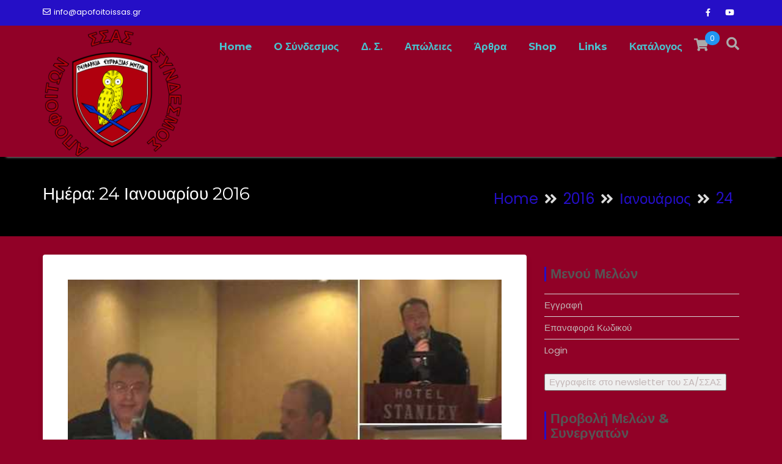

--- FILE ---
content_type: text/html; charset=UTF-8
request_url: https://www.apofoitoissas.gr/2016/01/24/
body_size: 23882
content:
<!DOCTYPE html><html lang="el">
        	<head>

		        <meta charset="UTF-8">
        <meta name="viewport" content="width=device-width, initial-scale=1">
        <link rel="profile" href="http://gmpg.org/xfn/11">
        <link rel="pingback" href="https://www.apofoitoissas.gr/xmlrpc.php">
        <meta name='robots' content='noindex, follow' />
	<style>img:is([sizes="auto" i], [sizes^="auto," i]) { contain-intrinsic-size: 3000px 1500px }</style>
	
	<!-- This site is optimized with the Yoast SEO plugin v26.4 - https://yoast.com/wordpress/plugins/seo/ -->
	<title>24 Ιανουαρίου, 2016 - Σύνδεσμος Αποφοίτων Σ.Σ.Α.Σ.</title>
	<meta property="og:locale" content="el_GR" />
	<meta property="og:type" content="website" />
	<meta property="og:title" content="24 Ιανουαρίου, 2016 - Σύνδεσμος Αποφοίτων Σ.Σ.Α.Σ." />
	<meta property="og:url" content="https://www.apofoitoissas.gr/2016/01/24/" />
	<meta property="og:site_name" content="Σύνδεσμος Αποφοίτων Σ.Σ.Α.Σ." />
	<meta property="og:image" content="https://www.apofoitoissas.gr/wp-content/uploads/2021/04/cropped-Logo-1920-e1619211623603-480x444.png" />
	<meta property="og:image:width" content="480" />
	<meta property="og:image:height" content="444" />
	<meta property="og:image:type" content="image/png" />
	<meta name="twitter:card" content="summary_large_image" />
	<script type="application/ld+json" class="yoast-schema-graph">{"@context":"https://schema.org","@graph":[{"@type":"CollectionPage","@id":"https://www.apofoitoissas.gr/2016/01/24/","url":"https://www.apofoitoissas.gr/2016/01/24/","name":"24 Ιανουαρίου, 2016 - Σύνδεσμος Αποφοίτων Σ.Σ.Α.Σ.","isPartOf":{"@id":"https://www.apofoitoissas.gr/#website"},"primaryImageOfPage":{"@id":"https://www.apofoitoissas.gr/2016/01/24/#primaryimage"},"image":{"@id":"https://www.apofoitoissas.gr/2016/01/24/#primaryimage"},"thumbnailUrl":"https://www.apofoitoissas.gr/wp-content/uploads/2016/01/mest002.jpg","breadcrumb":{"@id":"https://www.apofoitoissas.gr/2016/01/24/#breadcrumb"},"inLanguage":"el"},{"@type":"ImageObject","inLanguage":"el","@id":"https://www.apofoitoissas.gr/2016/01/24/#primaryimage","url":"https://www.apofoitoissas.gr/wp-content/uploads/2016/01/mest002.jpg","contentUrl":"https://www.apofoitoissas.gr/wp-content/uploads/2016/01/mest002.jpg","width":483,"height":481,"caption":"mest002"},{"@type":"BreadcrumbList","@id":"https://www.apofoitoissas.gr/2016/01/24/#breadcrumb","itemListElement":[{"@type":"ListItem","position":1,"name":"Αρχική","item":"https://www.apofoitoissas.gr/"},{"@type":"ListItem","position":2,"name":"Αρχεία για 24 Ιανουαρίου, 2016"}]},{"@type":"WebSite","@id":"https://www.apofoitoissas.gr/#website","url":"https://www.apofoitoissas.gr/","name":"Σύνδεσμος Αποφοίτων Σ.Σ.Α.Σ.","description":"","publisher":{"@id":"https://www.apofoitoissas.gr/#organization"},"alternateName":"SA/SSAS","potentialAction":[{"@type":"SearchAction","target":{"@type":"EntryPoint","urlTemplate":"https://www.apofoitoissas.gr/?s={search_term_string}"},"query-input":{"@type":"PropertyValueSpecification","valueRequired":true,"valueName":"search_term_string"}}],"inLanguage":"el"},{"@type":"Organization","@id":"https://www.apofoitoissas.gr/#organization","name":"Σύνδεσμος Αποφοίτων Σ.Σ.Α.Σ.","url":"https://www.apofoitoissas.gr/","logo":{"@type":"ImageObject","inLanguage":"el","@id":"https://www.apofoitoissas.gr/#/schema/logo/image/","url":"https://www.apofoitoissas.gr/wp-content/uploads/2021/04/cropped-Logo-1920-e1619211623603-480x444.png","contentUrl":"https://www.apofoitoissas.gr/wp-content/uploads/2021/04/cropped-Logo-1920-e1619211623603-480x444.png","width":480,"height":444,"caption":"Σύνδεσμος Αποφοίτων Σ.Σ.Α.Σ."},"image":{"@id":"https://www.apofoitoissas.gr/#/schema/logo/image/"}}]}</script>
	<!-- / Yoast SEO plugin. -->


<link rel='dns-prefetch' href='//js.stripe.com' />
<link rel='dns-prefetch' href='//fonts.googleapis.com' />
<link rel='dns-prefetch' href='//use.fontawesome.com' />
<link rel="alternate" type="application/rss+xml" title="Ροή RSS &raquo; Σύνδεσμος Αποφοίτων Σ.Σ.Α.Σ." href="https://www.apofoitoissas.gr/feed/" />
<link rel="alternate" type="application/rss+xml" title="Ροή Σχολίων &raquo; Σύνδεσμος Αποφοίτων Σ.Σ.Α.Σ." href="https://www.apofoitoissas.gr/comments/feed/" />
<script type="text/javascript">
/* <![CDATA[ */
window._wpemojiSettings = {"baseUrl":"https:\/\/s.w.org\/images\/core\/emoji\/16.0.1\/72x72\/","ext":".png","svgUrl":"https:\/\/s.w.org\/images\/core\/emoji\/16.0.1\/svg\/","svgExt":".svg","source":{"concatemoji":"https:\/\/www.apofoitoissas.gr\/wp-includes\/js\/wp-emoji-release.min.js?ver=6.8.3"}};
/*! This file is auto-generated */
!function(s,n){var o,i,e;function c(e){try{var t={supportTests:e,timestamp:(new Date).valueOf()};sessionStorage.setItem(o,JSON.stringify(t))}catch(e){}}function p(e,t,n){e.clearRect(0,0,e.canvas.width,e.canvas.height),e.fillText(t,0,0);var t=new Uint32Array(e.getImageData(0,0,e.canvas.width,e.canvas.height).data),a=(e.clearRect(0,0,e.canvas.width,e.canvas.height),e.fillText(n,0,0),new Uint32Array(e.getImageData(0,0,e.canvas.width,e.canvas.height).data));return t.every(function(e,t){return e===a[t]})}function u(e,t){e.clearRect(0,0,e.canvas.width,e.canvas.height),e.fillText(t,0,0);for(var n=e.getImageData(16,16,1,1),a=0;a<n.data.length;a++)if(0!==n.data[a])return!1;return!0}function f(e,t,n,a){switch(t){case"flag":return n(e,"\ud83c\udff3\ufe0f\u200d\u26a7\ufe0f","\ud83c\udff3\ufe0f\u200b\u26a7\ufe0f")?!1:!n(e,"\ud83c\udde8\ud83c\uddf6","\ud83c\udde8\u200b\ud83c\uddf6")&&!n(e,"\ud83c\udff4\udb40\udc67\udb40\udc62\udb40\udc65\udb40\udc6e\udb40\udc67\udb40\udc7f","\ud83c\udff4\u200b\udb40\udc67\u200b\udb40\udc62\u200b\udb40\udc65\u200b\udb40\udc6e\u200b\udb40\udc67\u200b\udb40\udc7f");case"emoji":return!a(e,"\ud83e\udedf")}return!1}function g(e,t,n,a){var r="undefined"!=typeof WorkerGlobalScope&&self instanceof WorkerGlobalScope?new OffscreenCanvas(300,150):s.createElement("canvas"),o=r.getContext("2d",{willReadFrequently:!0}),i=(o.textBaseline="top",o.font="600 32px Arial",{});return e.forEach(function(e){i[e]=t(o,e,n,a)}),i}function t(e){var t=s.createElement("script");t.src=e,t.defer=!0,s.head.appendChild(t)}"undefined"!=typeof Promise&&(o="wpEmojiSettingsSupports",i=["flag","emoji"],n.supports={everything:!0,everythingExceptFlag:!0},e=new Promise(function(e){s.addEventListener("DOMContentLoaded",e,{once:!0})}),new Promise(function(t){var n=function(){try{var e=JSON.parse(sessionStorage.getItem(o));if("object"==typeof e&&"number"==typeof e.timestamp&&(new Date).valueOf()<e.timestamp+604800&&"object"==typeof e.supportTests)return e.supportTests}catch(e){}return null}();if(!n){if("undefined"!=typeof Worker&&"undefined"!=typeof OffscreenCanvas&&"undefined"!=typeof URL&&URL.createObjectURL&&"undefined"!=typeof Blob)try{var e="postMessage("+g.toString()+"("+[JSON.stringify(i),f.toString(),p.toString(),u.toString()].join(",")+"));",a=new Blob([e],{type:"text/javascript"}),r=new Worker(URL.createObjectURL(a),{name:"wpTestEmojiSupports"});return void(r.onmessage=function(e){c(n=e.data),r.terminate(),t(n)})}catch(e){}c(n=g(i,f,p,u))}t(n)}).then(function(e){for(var t in e)n.supports[t]=e[t],n.supports.everything=n.supports.everything&&n.supports[t],"flag"!==t&&(n.supports.everythingExceptFlag=n.supports.everythingExceptFlag&&n.supports[t]);n.supports.everythingExceptFlag=n.supports.everythingExceptFlag&&!n.supports.flag,n.DOMReady=!1,n.readyCallback=function(){n.DOMReady=!0}}).then(function(){return e}).then(function(){var e;n.supports.everything||(n.readyCallback(),(e=n.source||{}).concatemoji?t(e.concatemoji):e.wpemoji&&e.twemoji&&(t(e.twemoji),t(e.wpemoji)))}))}((window,document),window._wpemojiSettings);
/* ]]> */
</script>
<style id='wp-emoji-styles-inline-css' type='text/css'>

	img.wp-smiley, img.emoji {
		display: inline !important;
		border: none !important;
		box-shadow: none !important;
		height: 1em !important;
		width: 1em !important;
		margin: 0 0.07em !important;
		vertical-align: -0.1em !important;
		background: none !important;
		padding: 0 !important;
	}
</style>
<link rel='stylesheet' id='wp-block-library-css' href='https://www.apofoitoissas.gr/wp-includes/css/dist/block-library/style.min.css?ver=6.8.3' type='text/css' media='all' />
<style id='wp-block-library-theme-inline-css' type='text/css'>
.wp-block-audio :where(figcaption){color:#555;font-size:13px;text-align:center}.is-dark-theme .wp-block-audio :where(figcaption){color:#ffffffa6}.wp-block-audio{margin:0 0 1em}.wp-block-code{border:1px solid #ccc;border-radius:4px;font-family:Menlo,Consolas,monaco,monospace;padding:.8em 1em}.wp-block-embed :where(figcaption){color:#555;font-size:13px;text-align:center}.is-dark-theme .wp-block-embed :where(figcaption){color:#ffffffa6}.wp-block-embed{margin:0 0 1em}.blocks-gallery-caption{color:#555;font-size:13px;text-align:center}.is-dark-theme .blocks-gallery-caption{color:#ffffffa6}:root :where(.wp-block-image figcaption){color:#555;font-size:13px;text-align:center}.is-dark-theme :root :where(.wp-block-image figcaption){color:#ffffffa6}.wp-block-image{margin:0 0 1em}.wp-block-pullquote{border-bottom:4px solid;border-top:4px solid;color:currentColor;margin-bottom:1.75em}.wp-block-pullquote cite,.wp-block-pullquote footer,.wp-block-pullquote__citation{color:currentColor;font-size:.8125em;font-style:normal;text-transform:uppercase}.wp-block-quote{border-left:.25em solid;margin:0 0 1.75em;padding-left:1em}.wp-block-quote cite,.wp-block-quote footer{color:currentColor;font-size:.8125em;font-style:normal;position:relative}.wp-block-quote:where(.has-text-align-right){border-left:none;border-right:.25em solid;padding-left:0;padding-right:1em}.wp-block-quote:where(.has-text-align-center){border:none;padding-left:0}.wp-block-quote.is-large,.wp-block-quote.is-style-large,.wp-block-quote:where(.is-style-plain){border:none}.wp-block-search .wp-block-search__label{font-weight:700}.wp-block-search__button{border:1px solid #ccc;padding:.375em .625em}:where(.wp-block-group.has-background){padding:1.25em 2.375em}.wp-block-separator.has-css-opacity{opacity:.4}.wp-block-separator{border:none;border-bottom:2px solid;margin-left:auto;margin-right:auto}.wp-block-separator.has-alpha-channel-opacity{opacity:1}.wp-block-separator:not(.is-style-wide):not(.is-style-dots){width:100px}.wp-block-separator.has-background:not(.is-style-dots){border-bottom:none;height:1px}.wp-block-separator.has-background:not(.is-style-wide):not(.is-style-dots){height:2px}.wp-block-table{margin:0 0 1em}.wp-block-table td,.wp-block-table th{word-break:normal}.wp-block-table :where(figcaption){color:#555;font-size:13px;text-align:center}.is-dark-theme .wp-block-table :where(figcaption){color:#ffffffa6}.wp-block-video :where(figcaption){color:#555;font-size:13px;text-align:center}.is-dark-theme .wp-block-video :where(figcaption){color:#ffffffa6}.wp-block-video{margin:0 0 1em}:root :where(.wp-block-template-part.has-background){margin-bottom:0;margin-top:0;padding:1.25em 2.375em}
</style>
<style id='classic-theme-styles-inline-css' type='text/css'>
/*! This file is auto-generated */
.wp-block-button__link{color:#fff;background-color:#32373c;border-radius:9999px;box-shadow:none;text-decoration:none;padding:calc(.667em + 2px) calc(1.333em + 2px);font-size:1.125em}.wp-block-file__button{background:#32373c;color:#fff;text-decoration:none}
</style>
<link rel='stylesheet' id='magnific-popup-css' href='https://www.apofoitoissas.gr/wp-content/plugins/gutentor/assets/library/magnific-popup/magnific-popup.min.css?ver=1.8.0' type='text/css' media='all' />
<link rel='stylesheet' id='slick-css' href='https://www.apofoitoissas.gr/wp-content/plugins/gutentor/assets/library/slick/slick.min.css?ver=1.8.1' type='text/css' media='all' />
<link rel='stylesheet' id='fontawesome-css' href='https://www.apofoitoissas.gr/wp-content/plugins/gutentor/assets/library/font-awesome-4.7.0/css/font-awesome.min.css?ver=4' type='text/css' media='all' />
<link rel='stylesheet' id='wpness-grid-css' href='https://www.apofoitoissas.gr/wp-content/plugins/gutentor/assets/library/wpness-grid/wpness-grid.css?ver=1.0.0' type='text/css' media='all' />
<link rel='stylesheet' id='animate-css' href='https://www.apofoitoissas.gr/wp-content/plugins/gutentor/assets/library/animatecss/animate.min.css?ver=3.7.2' type='text/css' media='all' />
<link rel='stylesheet' id='wp-components-css' href='https://www.apofoitoissas.gr/wp-includes/css/dist/components/style.min.css?ver=6.8.3' type='text/css' media='all' />
<link rel='stylesheet' id='wp-preferences-css' href='https://www.apofoitoissas.gr/wp-includes/css/dist/preferences/style.min.css?ver=6.8.3' type='text/css' media='all' />
<link rel='stylesheet' id='wp-block-editor-css' href='https://www.apofoitoissas.gr/wp-includes/css/dist/block-editor/style.min.css?ver=6.8.3' type='text/css' media='all' />
<link rel='stylesheet' id='wp-reusable-blocks-css' href='https://www.apofoitoissas.gr/wp-includes/css/dist/reusable-blocks/style.min.css?ver=6.8.3' type='text/css' media='all' />
<link rel='stylesheet' id='wp-patterns-css' href='https://www.apofoitoissas.gr/wp-includes/css/dist/patterns/style.min.css?ver=6.8.3' type='text/css' media='all' />
<link rel='stylesheet' id='wp-editor-css' href='https://www.apofoitoissas.gr/wp-includes/css/dist/editor/style.min.css?ver=6.8.3' type='text/css' media='all' />
<link rel='stylesheet' id='gutentor-css' href='https://www.apofoitoissas.gr/wp-content/plugins/gutentor/dist/blocks.style.build.css?ver=3.5.3' type='text/css' media='all' />
<style id='font-awesome-svg-styles-default-inline-css' type='text/css'>
.svg-inline--fa {
  display: inline-block;
  height: 1em;
  overflow: visible;
  vertical-align: -.125em;
}
</style>
<link rel='stylesheet' id='font-awesome-svg-styles-css' href='https://www.apofoitoissas.gr/wp-content/uploads/font-awesome/v5.15.4/css/svg-with-js.css' type='text/css' media='all' />
<style id='font-awesome-svg-styles-inline-css' type='text/css'>
   .wp-block-font-awesome-icon svg::before,
   .wp-rich-text-font-awesome-icon svg::before {content: unset;}
</style>
<style id='global-styles-inline-css' type='text/css'>
:root{--wp--preset--aspect-ratio--square: 1;--wp--preset--aspect-ratio--4-3: 4/3;--wp--preset--aspect-ratio--3-4: 3/4;--wp--preset--aspect-ratio--3-2: 3/2;--wp--preset--aspect-ratio--2-3: 2/3;--wp--preset--aspect-ratio--16-9: 16/9;--wp--preset--aspect-ratio--9-16: 9/16;--wp--preset--color--black: #000000;--wp--preset--color--cyan-bluish-gray: #abb8c3;--wp--preset--color--white: #ffffff;--wp--preset--color--pale-pink: #f78da7;--wp--preset--color--vivid-red: #cf2e2e;--wp--preset--color--luminous-vivid-orange: #ff6900;--wp--preset--color--luminous-vivid-amber: #fcb900;--wp--preset--color--light-green-cyan: #7bdcb5;--wp--preset--color--vivid-green-cyan: #00d084;--wp--preset--color--pale-cyan-blue: #8ed1fc;--wp--preset--color--vivid-cyan-blue: #0693e3;--wp--preset--color--vivid-purple: #9b51e0;--wp--preset--gradient--vivid-cyan-blue-to-vivid-purple: linear-gradient(135deg,rgba(6,147,227,1) 0%,rgb(155,81,224) 100%);--wp--preset--gradient--light-green-cyan-to-vivid-green-cyan: linear-gradient(135deg,rgb(122,220,180) 0%,rgb(0,208,130) 100%);--wp--preset--gradient--luminous-vivid-amber-to-luminous-vivid-orange: linear-gradient(135deg,rgba(252,185,0,1) 0%,rgba(255,105,0,1) 100%);--wp--preset--gradient--luminous-vivid-orange-to-vivid-red: linear-gradient(135deg,rgba(255,105,0,1) 0%,rgb(207,46,46) 100%);--wp--preset--gradient--very-light-gray-to-cyan-bluish-gray: linear-gradient(135deg,rgb(238,238,238) 0%,rgb(169,184,195) 100%);--wp--preset--gradient--cool-to-warm-spectrum: linear-gradient(135deg,rgb(74,234,220) 0%,rgb(151,120,209) 20%,rgb(207,42,186) 40%,rgb(238,44,130) 60%,rgb(251,105,98) 80%,rgb(254,248,76) 100%);--wp--preset--gradient--blush-light-purple: linear-gradient(135deg,rgb(255,206,236) 0%,rgb(152,150,240) 100%);--wp--preset--gradient--blush-bordeaux: linear-gradient(135deg,rgb(254,205,165) 0%,rgb(254,45,45) 50%,rgb(107,0,62) 100%);--wp--preset--gradient--luminous-dusk: linear-gradient(135deg,rgb(255,203,112) 0%,rgb(199,81,192) 50%,rgb(65,88,208) 100%);--wp--preset--gradient--pale-ocean: linear-gradient(135deg,rgb(255,245,203) 0%,rgb(182,227,212) 50%,rgb(51,167,181) 100%);--wp--preset--gradient--electric-grass: linear-gradient(135deg,rgb(202,248,128) 0%,rgb(113,206,126) 100%);--wp--preset--gradient--midnight: linear-gradient(135deg,rgb(2,3,129) 0%,rgb(40,116,252) 100%);--wp--preset--font-size--small: 13px;--wp--preset--font-size--medium: 20px;--wp--preset--font-size--large: 36px;--wp--preset--font-size--x-large: 42px;--wp--preset--spacing--20: 0.44rem;--wp--preset--spacing--30: 0.67rem;--wp--preset--spacing--40: 1rem;--wp--preset--spacing--50: 1.5rem;--wp--preset--spacing--60: 2.25rem;--wp--preset--spacing--70: 3.38rem;--wp--preset--spacing--80: 5.06rem;--wp--preset--shadow--natural: 6px 6px 9px rgba(0, 0, 0, 0.2);--wp--preset--shadow--deep: 12px 12px 50px rgba(0, 0, 0, 0.4);--wp--preset--shadow--sharp: 6px 6px 0px rgba(0, 0, 0, 0.2);--wp--preset--shadow--outlined: 6px 6px 0px -3px rgba(255, 255, 255, 1), 6px 6px rgba(0, 0, 0, 1);--wp--preset--shadow--crisp: 6px 6px 0px rgba(0, 0, 0, 1);}:where(.is-layout-flex){gap: 0.5em;}:where(.is-layout-grid){gap: 0.5em;}body .is-layout-flex{display: flex;}.is-layout-flex{flex-wrap: wrap;align-items: center;}.is-layout-flex > :is(*, div){margin: 0;}body .is-layout-grid{display: grid;}.is-layout-grid > :is(*, div){margin: 0;}:where(.wp-block-columns.is-layout-flex){gap: 2em;}:where(.wp-block-columns.is-layout-grid){gap: 2em;}:where(.wp-block-post-template.is-layout-flex){gap: 1.25em;}:where(.wp-block-post-template.is-layout-grid){gap: 1.25em;}.has-black-color{color: var(--wp--preset--color--black) !important;}.has-cyan-bluish-gray-color{color: var(--wp--preset--color--cyan-bluish-gray) !important;}.has-white-color{color: var(--wp--preset--color--white) !important;}.has-pale-pink-color{color: var(--wp--preset--color--pale-pink) !important;}.has-vivid-red-color{color: var(--wp--preset--color--vivid-red) !important;}.has-luminous-vivid-orange-color{color: var(--wp--preset--color--luminous-vivid-orange) !important;}.has-luminous-vivid-amber-color{color: var(--wp--preset--color--luminous-vivid-amber) !important;}.has-light-green-cyan-color{color: var(--wp--preset--color--light-green-cyan) !important;}.has-vivid-green-cyan-color{color: var(--wp--preset--color--vivid-green-cyan) !important;}.has-pale-cyan-blue-color{color: var(--wp--preset--color--pale-cyan-blue) !important;}.has-vivid-cyan-blue-color{color: var(--wp--preset--color--vivid-cyan-blue) !important;}.has-vivid-purple-color{color: var(--wp--preset--color--vivid-purple) !important;}.has-black-background-color{background-color: var(--wp--preset--color--black) !important;}.has-cyan-bluish-gray-background-color{background-color: var(--wp--preset--color--cyan-bluish-gray) !important;}.has-white-background-color{background-color: var(--wp--preset--color--white) !important;}.has-pale-pink-background-color{background-color: var(--wp--preset--color--pale-pink) !important;}.has-vivid-red-background-color{background-color: var(--wp--preset--color--vivid-red) !important;}.has-luminous-vivid-orange-background-color{background-color: var(--wp--preset--color--luminous-vivid-orange) !important;}.has-luminous-vivid-amber-background-color{background-color: var(--wp--preset--color--luminous-vivid-amber) !important;}.has-light-green-cyan-background-color{background-color: var(--wp--preset--color--light-green-cyan) !important;}.has-vivid-green-cyan-background-color{background-color: var(--wp--preset--color--vivid-green-cyan) !important;}.has-pale-cyan-blue-background-color{background-color: var(--wp--preset--color--pale-cyan-blue) !important;}.has-vivid-cyan-blue-background-color{background-color: var(--wp--preset--color--vivid-cyan-blue) !important;}.has-vivid-purple-background-color{background-color: var(--wp--preset--color--vivid-purple) !important;}.has-black-border-color{border-color: var(--wp--preset--color--black) !important;}.has-cyan-bluish-gray-border-color{border-color: var(--wp--preset--color--cyan-bluish-gray) !important;}.has-white-border-color{border-color: var(--wp--preset--color--white) !important;}.has-pale-pink-border-color{border-color: var(--wp--preset--color--pale-pink) !important;}.has-vivid-red-border-color{border-color: var(--wp--preset--color--vivid-red) !important;}.has-luminous-vivid-orange-border-color{border-color: var(--wp--preset--color--luminous-vivid-orange) !important;}.has-luminous-vivid-amber-border-color{border-color: var(--wp--preset--color--luminous-vivid-amber) !important;}.has-light-green-cyan-border-color{border-color: var(--wp--preset--color--light-green-cyan) !important;}.has-vivid-green-cyan-border-color{border-color: var(--wp--preset--color--vivid-green-cyan) !important;}.has-pale-cyan-blue-border-color{border-color: var(--wp--preset--color--pale-cyan-blue) !important;}.has-vivid-cyan-blue-border-color{border-color: var(--wp--preset--color--vivid-cyan-blue) !important;}.has-vivid-purple-border-color{border-color: var(--wp--preset--color--vivid-purple) !important;}.has-vivid-cyan-blue-to-vivid-purple-gradient-background{background: var(--wp--preset--gradient--vivid-cyan-blue-to-vivid-purple) !important;}.has-light-green-cyan-to-vivid-green-cyan-gradient-background{background: var(--wp--preset--gradient--light-green-cyan-to-vivid-green-cyan) !important;}.has-luminous-vivid-amber-to-luminous-vivid-orange-gradient-background{background: var(--wp--preset--gradient--luminous-vivid-amber-to-luminous-vivid-orange) !important;}.has-luminous-vivid-orange-to-vivid-red-gradient-background{background: var(--wp--preset--gradient--luminous-vivid-orange-to-vivid-red) !important;}.has-very-light-gray-to-cyan-bluish-gray-gradient-background{background: var(--wp--preset--gradient--very-light-gray-to-cyan-bluish-gray) !important;}.has-cool-to-warm-spectrum-gradient-background{background: var(--wp--preset--gradient--cool-to-warm-spectrum) !important;}.has-blush-light-purple-gradient-background{background: var(--wp--preset--gradient--blush-light-purple) !important;}.has-blush-bordeaux-gradient-background{background: var(--wp--preset--gradient--blush-bordeaux) !important;}.has-luminous-dusk-gradient-background{background: var(--wp--preset--gradient--luminous-dusk) !important;}.has-pale-ocean-gradient-background{background: var(--wp--preset--gradient--pale-ocean) !important;}.has-electric-grass-gradient-background{background: var(--wp--preset--gradient--electric-grass) !important;}.has-midnight-gradient-background{background: var(--wp--preset--gradient--midnight) !important;}.has-small-font-size{font-size: var(--wp--preset--font-size--small) !important;}.has-medium-font-size{font-size: var(--wp--preset--font-size--medium) !important;}.has-large-font-size{font-size: var(--wp--preset--font-size--large) !important;}.has-x-large-font-size{font-size: var(--wp--preset--font-size--x-large) !important;}
:where(.wp-block-post-template.is-layout-flex){gap: 1.25em;}:where(.wp-block-post-template.is-layout-grid){gap: 1.25em;}
:where(.wp-block-columns.is-layout-flex){gap: 2em;}:where(.wp-block-columns.is-layout-grid){gap: 2em;}
:root :where(.wp-block-pullquote){font-size: 1.5em;line-height: 1.6;}
</style>
<link rel='stylesheet' id='simply-gallery-block-frontend-css' href='https://www.apofoitoissas.gr/wp-content/plugins/simply-gallery-block/blocks/pgc_sgb.min.style.css?ver=3.2.8' type='text/css' media='all' />
<link rel='stylesheet' id='pgc-simply-gallery-plugin-lightbox-style-css' href='https://www.apofoitoissas.gr/wp-content/plugins/simply-gallery-block/plugins/pgc_sgb_lightbox.min.style.css?ver=3.2.8' type='text/css' media='all' />
<link rel='stylesheet' id='wcz-frontend-css' href='https://www.apofoitoissas.gr/wp-content/plugins/woocustomizer/assets/css/frontend.css?ver=2.6.3' type='text/css' media='all' />
<link rel='stylesheet' id='wpedon-css' href='https://www.apofoitoissas.gr/wp-content/plugins/easy-paypal-donation/assets/css/wpedon.css?ver=1.5.1' type='text/css' media='all' />
<link rel='stylesheet' id='event-tickets-manager-for-woocommerce-css' href='https://www.apofoitoissas.gr/wp-content/plugins/event-tickets-manager-for-woocommerce/public/src/scss/event-tickets-manager-for-woocommerce-public.css?ver=1.5.0' type='text/css' media='all' />
<link rel='stylesheet' id='woocommerce-layout-css' href='https://www.apofoitoissas.gr/wp-content/plugins/woocommerce/assets/css/woocommerce-layout.css?ver=10.3.5' type='text/css' media='all' />
<link rel='stylesheet' id='woocommerce-smallscreen-css' href='https://www.apofoitoissas.gr/wp-content/plugins/woocommerce/assets/css/woocommerce-smallscreen.css?ver=10.3.5' type='text/css' media='only screen and (max-width: 768px)' />
<link rel='stylesheet' id='woocommerce-general-css' href='https://www.apofoitoissas.gr/wp-content/plugins/woocommerce/assets/css/woocommerce.css?ver=10.3.5' type='text/css' media='all' />
<style id='woocommerce-inline-inline-css' type='text/css'>
.woocommerce form .form-row .required { visibility: visible; }
</style>
<link rel='stylesheet' id='brands-styles-css' href='https://www.apofoitoissas.gr/wp-content/plugins/woocommerce/assets/css/brands.css?ver=10.3.5' type='text/css' media='all' />
<link rel='stylesheet' id='mercantile-googleapis-css' href='//fonts.googleapis.com/css?family=Montserrat:400,700|Poppins:300,400' type='text/css' media='all' />
<link rel='stylesheet' id='bootstrap-css' href='https://www.apofoitoissas.gr/wp-content/themes/mercantile/assets/library/bootstrap/css/bootstrap.min.css?ver=3.3.6' type='text/css' media='all' />
<link rel='stylesheet' id='font-awesome-css' href='https://www.apofoitoissas.gr/wp-content/themes/mercantile/assets/library/Font-Awesome/css/font-awesome.min.css?ver=4.7.0' type='text/css' media='all' />
<link rel='stylesheet' id='jquery-owl-css' href='https://www.apofoitoissas.gr/wp-content/themes/mercantile/assets/library/owl-carousel/owl.carousel.css?ver=1.3.3' type='text/css' media='all' />
<link rel='stylesheet' id='mercantile-style-css' href='https://www.apofoitoissas.gr/wp-content/themes/mercantile/style.css?ver=2.0.0' type='text/css' media='all' />
<style id='mercantile-style-inline-css' type='text/css'>

              .inner-main-title {
                background-image:url('');
                background-repeat:no-repeat;
                background-size:cover;
                background-attachment:fixed;
                background-position: center;
            }
            a:hover,
            a:active,
            a:focus,
            .btn-primary:hover,
            .wpcf7-form input.wpcf7-submit:hover,
            .widget li a:hover,
            .posted-on a:hover,
            .cat-links a:hover,
            .comments-link a:hover,
            article.post .entry-header .entry-title a:hover, 
            article.page .entry-header .entry-title a:hover,
            .edit-link a:hover,
            .tags-links a:hover,
            .byline a:hover,
            .nav-links a:hover,
             .main-navigation ul ul a:hover,
             .primary-color,
             #mercantile-breadcrumbs .breadcrumb-container a:hover,
             .btn-primary:focus,
            .wpcf7-form input.wpcf7-submit:focus,
            .widget li a:focus,
            .posted-on a:focus,
            .cat-links a:focus,
            .comments-link a:focus,
            article.post .entry-header .entry-title a:focus, 
            article.page .entry-header .entry-title a:focus,
            .edit-link a:focus,
            .tags-links a:focus,
            .byline a:focus,
            .nav-links a:focus,
             .main-navigation ul ul a:focus,
             .primary-color,
             #mercantile-breadcrumbs .breadcrumb-container a:focus,
            .owl-buttons >div i,
            .col-details > h2,
             .contact-form i,
             #mercantile-breadcrumbs,
             #mercantile-breadcrumbs a{
                color: #250fc6;
            }
            .main-navigation .acme-normal-page .current-menu-item a,
            .main-navigation .acme-normal-page .current_page_item a,
            .main-navigation .active a,
            .main-navigation .navbar-nav >li a:hover,
            .main-navigation .navbar-nav >li a:focus{
                color: #250fc6;
            }
            .navbar .navbar-toggle:hover,
            .navbar .navbar-toggle:focus,
            .comment-form .form-submit input,
            .read-more,
            .btn-primary,
            .circle,
            .rectangle,
            .wpcf7-form input.wpcf7-submit,
            .breadcrumb,
            .owl-buttons >div i:hover,
            .owl-buttons >div i:focus,
            .top-header,
            .sm-up-container,
            .testimonial-content,
            .team-item :hover,
            .team-item :focus-within,
            .primary-bg-color,
            .acme-portfolio .round-icon{
                background-color: #250fc6;
                color:#fff;
            }
            .comment-form .form-submit input,
            .read-more,
            .at-btn-wrap .btn-primary,
            .wpcf7-form input.wpcf7-submit,
            .rectangle,
            .contact-form i{
                border: 1px solid #250fc6;
            }
            article.post .entry-header, 
            article.page .entry-header,
            .at-remove-width .widget-title{
                border-left: 3px solid #250fc6;
            }
            .rtl article.post .entry-header, 
            .rtl article.page .entry-header,
            .rtl .at-remove-width .widget-title{
                border-right: 3px solid #250fc6;
                border-left:medium none;
            }
            
            .blog article.sticky {
                border-top: 2px solid #250fc6;
            }
             .breadcrumb::after {
                border-left: 5px solid #250fc6;
            }
            .rtl .breadcrumb::after {
                border-right: 5px solid #250fc6;
                border-left:medium none;
            }
            
</style>
<link rel='stylesheet' id='mercantile-block-front-styles-css' href='https://www.apofoitoissas.gr/wp-content/themes/mercantile/acmethemes/gutenberg/gutenberg-front.css?ver=1.0' type='text/css' media='all' />
<link rel='stylesheet' id='font-awesome-official-css' href='https://use.fontawesome.com/releases/v5.15.4/css/all.css' type='text/css' media='all' integrity="sha384-DyZ88mC6Up2uqS4h/KRgHuoeGwBcD4Ng9SiP4dIRy0EXTlnuz47vAwmeGwVChigm" crossorigin="anonymous" />
<link rel='stylesheet' id='wpbdp-widgets-css' href='https://www.apofoitoissas.gr/wp-content/plugins/business-directory-plugin/assets/css/widgets.min.css?ver=6.4.19' type='text/css' media='all' />
<link rel='stylesheet' id='newsletter-css' href='https://www.apofoitoissas.gr/wp-content/plugins/newsletter/style.css?ver=9.0.7' type='text/css' media='all' />
<link rel='stylesheet' id='slb_core-css' href='https://www.apofoitoissas.gr/wp-content/plugins/simple-lightbox/client/css/app.css?ver=2.9.4' type='text/css' media='all' />
<link rel='stylesheet' id='heateor_sss_frontend_css-css' href='https://www.apofoitoissas.gr/wp-content/plugins/sassy-social-share/public/css/sassy-social-share-public.css?ver=3.3.79' type='text/css' media='all' />
<style id='heateor_sss_frontend_css-inline-css' type='text/css'>
.heateor_sss_button_instagram span.heateor_sss_svg,a.heateor_sss_instagram span.heateor_sss_svg{background:radial-gradient(circle at 30% 107%,#fdf497 0,#fdf497 5%,#fd5949 45%,#d6249f 60%,#285aeb 90%)}.heateor_sss_horizontal_sharing .heateor_sss_svg,.heateor_sss_standard_follow_icons_container .heateor_sss_svg{color:#fff;border-width:0px;border-style:solid;border-color:transparent}.heateor_sss_horizontal_sharing .heateorSssTCBackground{color:#666}.heateor_sss_horizontal_sharing span.heateor_sss_svg:hover,.heateor_sss_standard_follow_icons_container span.heateor_sss_svg:hover{border-color:transparent;}.heateor_sss_vertical_sharing span.heateor_sss_svg,.heateor_sss_floating_follow_icons_container span.heateor_sss_svg{color:#fff;border-width:0px;border-style:solid;border-color:transparent;}.heateor_sss_vertical_sharing .heateorSssTCBackground{color:#666;}.heateor_sss_vertical_sharing span.heateor_sss_svg:hover,.heateor_sss_floating_follow_icons_container span.heateor_sss_svg:hover{border-color:transparent;}@media screen and (max-width:783px) {.heateor_sss_vertical_sharing{display:none!important}}
</style>
<style id='wcz-customizer-custom-css-inline-css' type='text/css'>
.wcz-banner-notice.wcz-notice-two{background-color:rgba(247, 240, 44, 0.06);border:1px solid #f7f02c;}.wcz-banner-notice h4{font-size:18px;}.wcz-banner-notice p{font-size:13px;}.wcz-banner-notice{text-align:center;}body.wcz-edit-sale.woocommerce ul.products li.product span.onsale,
					body.wcz-edit-sale.single-product span.onsale,
					.woocommerce span.wcz-ajaxsearch-result-sale,
                    body.wcz-edit-sale .wcz-popup span.onsale,
                    body.wcz-edit-sale.wcz-wooblocks ul.wc-block-grid__products li.wc-block-grid__product .wc-block-grid__product-onsale{background-color:#e80404 !important;color:#FFFFFF !important;text-shadow:none !important;}body.woocommerce.wcz-woocommerce ul.products li.product .woocommerce-loop-product__title,
					body.wcz-woocommerce .products .product .woocommerce-loop-product__title,
                    body.wcz-wooblocks ul.wc-block-grid__products li.wc-block-grid__product .wc-block-grid__product-title a{color:#f2f2f2 !important;}
</style>
<link rel='stylesheet' id='um_modal-css' href='https://www.apofoitoissas.gr/wp-content/plugins/ultimate-member/assets/css/um-modal.min.css?ver=2.10.6' type='text/css' media='all' />
<link rel='stylesheet' id='um_ui-css' href='https://www.apofoitoissas.gr/wp-content/plugins/ultimate-member/assets/libs/jquery-ui/jquery-ui.min.css?ver=1.13.2' type='text/css' media='all' />
<link rel='stylesheet' id='um_tipsy-css' href='https://www.apofoitoissas.gr/wp-content/plugins/ultimate-member/assets/libs/tipsy/tipsy.min.css?ver=1.0.0a' type='text/css' media='all' />
<link rel='stylesheet' id='um_raty-css' href='https://www.apofoitoissas.gr/wp-content/plugins/ultimate-member/assets/libs/raty/um-raty.min.css?ver=2.6.0' type='text/css' media='all' />
<link rel='stylesheet' id='select2-css' href='https://www.apofoitoissas.gr/wp-content/plugins/ultimate-member/assets/libs/select2/select2.min.css?ver=4.0.13' type='text/css' media='all' />
<link rel='stylesheet' id='um_fileupload-css' href='https://www.apofoitoissas.gr/wp-content/plugins/ultimate-member/assets/css/um-fileupload.min.css?ver=2.10.6' type='text/css' media='all' />
<link rel='stylesheet' id='um_confirm-css' href='https://www.apofoitoissas.gr/wp-content/plugins/ultimate-member/assets/libs/um-confirm/um-confirm.min.css?ver=1.0' type='text/css' media='all' />
<link rel='stylesheet' id='um_datetime-css' href='https://www.apofoitoissas.gr/wp-content/plugins/ultimate-member/assets/libs/pickadate/default.min.css?ver=3.6.2' type='text/css' media='all' />
<link rel='stylesheet' id='um_datetime_date-css' href='https://www.apofoitoissas.gr/wp-content/plugins/ultimate-member/assets/libs/pickadate/default.date.min.css?ver=3.6.2' type='text/css' media='all' />
<link rel='stylesheet' id='um_datetime_time-css' href='https://www.apofoitoissas.gr/wp-content/plugins/ultimate-member/assets/libs/pickadate/default.time.min.css?ver=3.6.2' type='text/css' media='all' />
<link rel='stylesheet' id='um_fonticons_ii-css' href='https://www.apofoitoissas.gr/wp-content/plugins/ultimate-member/assets/libs/legacy/fonticons/fonticons-ii.min.css?ver=2.10.6' type='text/css' media='all' />
<link rel='stylesheet' id='um_fonticons_fa-css' href='https://www.apofoitoissas.gr/wp-content/plugins/ultimate-member/assets/libs/legacy/fonticons/fonticons-fa.min.css?ver=2.10.6' type='text/css' media='all' />
<link rel='stylesheet' id='um_fontawesome-css' href='https://www.apofoitoissas.gr/wp-content/plugins/ultimate-member/assets/css/um-fontawesome.min.css?ver=6.5.2' type='text/css' media='all' />
<link rel='stylesheet' id='um_common-css' href='https://www.apofoitoissas.gr/wp-content/plugins/ultimate-member/assets/css/common.min.css?ver=2.10.6' type='text/css' media='all' />
<link rel='stylesheet' id='um_responsive-css' href='https://www.apofoitoissas.gr/wp-content/plugins/ultimate-member/assets/css/um-responsive.min.css?ver=2.10.6' type='text/css' media='all' />
<link rel='stylesheet' id='um_styles-css' href='https://www.apofoitoissas.gr/wp-content/plugins/ultimate-member/assets/css/um-styles.min.css?ver=2.10.6' type='text/css' media='all' />
<link rel='stylesheet' id='um_crop-css' href='https://www.apofoitoissas.gr/wp-content/plugins/ultimate-member/assets/libs/cropper/cropper.min.css?ver=1.6.1' type='text/css' media='all' />
<link rel='stylesheet' id='um_profile-css' href='https://www.apofoitoissas.gr/wp-content/plugins/ultimate-member/assets/css/um-profile.min.css?ver=2.10.6' type='text/css' media='all' />
<link rel='stylesheet' id='um_account-css' href='https://www.apofoitoissas.gr/wp-content/plugins/ultimate-member/assets/css/um-account.min.css?ver=2.10.6' type='text/css' media='all' />
<link rel='stylesheet' id='um_misc-css' href='https://www.apofoitoissas.gr/wp-content/plugins/ultimate-member/assets/css/um-misc.min.css?ver=2.10.6' type='text/css' media='all' />
<link rel='stylesheet' id='um_default_css-css' href='https://www.apofoitoissas.gr/wp-content/plugins/ultimate-member/assets/css/um-old-default.min.css?ver=2.10.6' type='text/css' media='all' />
<link rel='stylesheet' id='default-styles.min-css' href='https://www.apofoitoissas.gr/wp-content/plugins/business-directory-plugin/themes/default/assets/styles.min.css?ver=6.4.19' type='text/css' media='all' />
<link rel='stylesheet' id='font-awesome-official-v4shim-css' href='https://use.fontawesome.com/releases/v5.15.4/css/v4-shims.css' type='text/css' media='all' integrity="sha384-Vq76wejb3QJM4nDatBa5rUOve+9gkegsjCebvV/9fvXlGWo4HCMR4cJZjjcF6Viv" crossorigin="anonymous" />
<style id='font-awesome-official-v4shim-inline-css' type='text/css'>
@font-face {
font-family: "FontAwesome";
font-display: block;
src: url("https://use.fontawesome.com/releases/v5.15.4/webfonts/fa-brands-400.eot"),
		url("https://use.fontawesome.com/releases/v5.15.4/webfonts/fa-brands-400.eot?#iefix") format("embedded-opentype"),
		url("https://use.fontawesome.com/releases/v5.15.4/webfonts/fa-brands-400.woff2") format("woff2"),
		url("https://use.fontawesome.com/releases/v5.15.4/webfonts/fa-brands-400.woff") format("woff"),
		url("https://use.fontawesome.com/releases/v5.15.4/webfonts/fa-brands-400.ttf") format("truetype"),
		url("https://use.fontawesome.com/releases/v5.15.4/webfonts/fa-brands-400.svg#fontawesome") format("svg");
}

@font-face {
font-family: "FontAwesome";
font-display: block;
src: url("https://use.fontawesome.com/releases/v5.15.4/webfonts/fa-solid-900.eot"),
		url("https://use.fontawesome.com/releases/v5.15.4/webfonts/fa-solid-900.eot?#iefix") format("embedded-opentype"),
		url("https://use.fontawesome.com/releases/v5.15.4/webfonts/fa-solid-900.woff2") format("woff2"),
		url("https://use.fontawesome.com/releases/v5.15.4/webfonts/fa-solid-900.woff") format("woff"),
		url("https://use.fontawesome.com/releases/v5.15.4/webfonts/fa-solid-900.ttf") format("truetype"),
		url("https://use.fontawesome.com/releases/v5.15.4/webfonts/fa-solid-900.svg#fontawesome") format("svg");
}

@font-face {
font-family: "FontAwesome";
font-display: block;
src: url("https://use.fontawesome.com/releases/v5.15.4/webfonts/fa-regular-400.eot"),
		url("https://use.fontawesome.com/releases/v5.15.4/webfonts/fa-regular-400.eot?#iefix") format("embedded-opentype"),
		url("https://use.fontawesome.com/releases/v5.15.4/webfonts/fa-regular-400.woff2") format("woff2"),
		url("https://use.fontawesome.com/releases/v5.15.4/webfonts/fa-regular-400.woff") format("woff"),
		url("https://use.fontawesome.com/releases/v5.15.4/webfonts/fa-regular-400.ttf") format("truetype"),
		url("https://use.fontawesome.com/releases/v5.15.4/webfonts/fa-regular-400.svg#fontawesome") format("svg");
unicode-range: U+F004-F005,U+F007,U+F017,U+F022,U+F024,U+F02E,U+F03E,U+F044,U+F057-F059,U+F06E,U+F070,U+F075,U+F07B-F07C,U+F080,U+F086,U+F089,U+F094,U+F09D,U+F0A0,U+F0A4-F0A7,U+F0C5,U+F0C7-F0C8,U+F0E0,U+F0EB,U+F0F3,U+F0F8,U+F0FE,U+F111,U+F118-F11A,U+F11C,U+F133,U+F144,U+F146,U+F14A,U+F14D-F14E,U+F150-F152,U+F15B-F15C,U+F164-F165,U+F185-F186,U+F191-F192,U+F1AD,U+F1C1-F1C9,U+F1CD,U+F1D8,U+F1E3,U+F1EA,U+F1F6,U+F1F9,U+F20A,U+F247-F249,U+F24D,U+F254-F25B,U+F25D,U+F267,U+F271-F274,U+F279,U+F28B,U+F28D,U+F2B5-F2B6,U+F2B9,U+F2BB,U+F2BD,U+F2C1-F2C2,U+F2D0,U+F2D2,U+F2DC,U+F2ED,U+F328,U+F358-F35B,U+F3A5,U+F3D1,U+F410,U+F4AD;
}
</style>
<script type="text/javascript" src="https://www.apofoitoissas.gr/wp-includes/js/jquery/jquery.min.js?ver=3.7.1" id="jquery-core-js"></script>
<script type="text/javascript" src="https://www.apofoitoissas.gr/wp-includes/js/jquery/jquery-migrate.min.js?ver=3.4.1" id="jquery-migrate-js"></script>
<script type="text/javascript" id="event-tickets-manager-for-woocommerce-js-extra">
/* <![CDATA[ */
var etmfw_public_param = {"ajaxurl":"https:\/\/www.apofoitoissas.gr\/wp-admin\/admin-ajax.php","wps_etmfw_public_nonce":"b0263093a1","is_required":" Is Required","wps_etmfw_dyn_name":"","wps_etmfw_dyn_mail":"","wps_etmfw_dyn_contact":"","wps_etmfw_dyn_date":"","wps_etmfw_dyn_address":"","wps_is_pro_active":"no","wps_dyn_name":" Name","wps_dyn_mail":" Email","wps_dyn_contact":" Contact","wps_dyn_date":" Date","wps_dyn_address":" Address","wps_event_product_url":"","wps_event_purchase_limit":"","wps_etmfw_set_limit_qty":""};
/* ]]> */
</script>
<script type="text/javascript" src="https://www.apofoitoissas.gr/wp-content/plugins/event-tickets-manager-for-woocommerce/public/src/js/event-tickets-manager-for-woocommerce-public.js?ver=1.5.0" id="event-tickets-manager-for-woocommerce-js"></script>
<script type="text/javascript" src="https://www.apofoitoissas.gr/wp-includes/js/jquery/ui/core.min.js?ver=1.13.3" id="jquery-ui-core-js"></script>
<script type="text/javascript" src="https://www.apofoitoissas.gr/wp-includes/js/jquery/ui/mouse.min.js?ver=1.13.3" id="jquery-ui-mouse-js"></script>
<script type="text/javascript" src="https://www.apofoitoissas.gr/wp-includes/js/jquery/ui/sortable.min.js?ver=1.13.3" id="jquery-ui-sortable-js"></script>
<script type="text/javascript" id="event-tickets-manager-for-woocommercepublic-org-custom-js-js-extra">
/* <![CDATA[ */
var etmfw_org_custom_param_public = {"ajaxurl":"https:\/\/www.apofoitoissas.gr\/wp-admin\/admin-ajax.php","nonce":"9e5709c31c","wps_etmfw_public_nonce":"b0263093a1","wps_etmfw_event_dashboard_color":""};
/* ]]> */
</script>
<script type="text/javascript" src="https://www.apofoitoissas.gr/wp-content/plugins/event-tickets-manager-for-woocommerce/public/src/js/event-tickets-manager-for-woocommerce-org-custom-public.js?ver=1.5.0" id="event-tickets-manager-for-woocommercepublic-org-custom-js-js"></script>
<script type="text/javascript" src="https://www.apofoitoissas.gr/wp-content/plugins/woocommerce/assets/js/jquery-blockui/jquery.blockUI.min.js?ver=2.7.0-wc.10.3.5" id="wc-jquery-blockui-js" defer="defer" data-wp-strategy="defer"></script>
<script type="text/javascript" id="wc-add-to-cart-js-extra">
/* <![CDATA[ */
var wc_add_to_cart_params = {"ajax_url":"\/wp-admin\/admin-ajax.php","wc_ajax_url":"\/?wc-ajax=%%endpoint%%","i18n_view_cart":"\u039a\u03b1\u03bb\u03ac\u03b8\u03b9","cart_url":"https:\/\/www.apofoitoissas.gr\/cart\/","is_cart":"","cart_redirect_after_add":"yes"};
/* ]]> */
</script>
<script type="text/javascript" src="https://www.apofoitoissas.gr/wp-content/plugins/woocommerce/assets/js/frontend/add-to-cart.min.js?ver=10.3.5" id="wc-add-to-cart-js" defer="defer" data-wp-strategy="defer"></script>
<script type="text/javascript" src="https://www.apofoitoissas.gr/wp-content/plugins/woocommerce/assets/js/js-cookie/js.cookie.min.js?ver=2.1.4-wc.10.3.5" id="wc-js-cookie-js" defer="defer" data-wp-strategy="defer"></script>
<script type="text/javascript" id="woocommerce-js-extra">
/* <![CDATA[ */
var woocommerce_params = {"ajax_url":"\/wp-admin\/admin-ajax.php","wc_ajax_url":"\/?wc-ajax=%%endpoint%%","i18n_password_show":"\u0395\u03bc\u03c6\u03ac\u03bd\u03b9\u03c3\u03b7 \u03c3\u03c5\u03bd\u03b8\u03b7\u03bc\u03b1\u03c4\u03b9\u03ba\u03bf\u03cd","i18n_password_hide":"\u0391\u03c0\u03cc\u03ba\u03c1\u03c5\u03c8\u03b7 \u03c3\u03c5\u03bd\u03b8\u03b7\u03bc\u03b1\u03c4\u03b9\u03ba\u03bf\u03cd"};
/* ]]> */
</script>
<script type="text/javascript" src="https://www.apofoitoissas.gr/wp-content/plugins/woocommerce/assets/js/frontend/woocommerce.min.js?ver=10.3.5" id="woocommerce-js" defer="defer" data-wp-strategy="defer"></script>
<script type="text/javascript" id="WCPAY_ASSETS-js-extra">
/* <![CDATA[ */
var wcpayAssets = {"url":"https:\/\/www.apofoitoissas.gr\/wp-content\/plugins\/woocommerce-payments\/dist\/"};
/* ]]> */
</script>
<!--[if lt IE 9]>
<script type="text/javascript" src="https://www.apofoitoissas.gr/wp-content/themes/mercantile/assets/library/html5shiv/html5shiv.min.js?ver=3.7.3" id="html5-js"></script>
<![endif]-->
<!--[if lt IE 9]>
<script type="text/javascript" src="https://www.apofoitoissas.gr/wp-content/themes/mercantile/assets/library/respond/respond.min.js?ver=1.1.2" id="respond-js"></script>
<![endif]-->
<script type="text/javascript" id="heateor_sss_sharing_js-js-before">
/* <![CDATA[ */
function heateorSssLoadEvent(e) {var t=window.onload;if (typeof window.onload!="function") {window.onload=e}else{window.onload=function() {t();e()}}};	var heateorSssSharingAjaxUrl = 'https://www.apofoitoissas.gr/wp-admin/admin-ajax.php', heateorSssCloseIconPath = 'https://www.apofoitoissas.gr/wp-content/plugins/sassy-social-share/public/../images/close.png', heateorSssPluginIconPath = 'https://www.apofoitoissas.gr/wp-content/plugins/sassy-social-share/public/../images/logo.png', heateorSssHorizontalSharingCountEnable = 0, heateorSssVerticalSharingCountEnable = 0, heateorSssSharingOffset = -10; var heateorSssMobileStickySharingEnabled = 0;var heateorSssCopyLinkMessage = "Link copied.";var heateorSssUrlCountFetched = [], heateorSssSharesText = 'Shares', heateorSssShareText = 'Share';function heateorSssPopup(e) {window.open(e,"popUpWindow","height=400,width=600,left=400,top=100,resizable,scrollbars,toolbar=0,personalbar=0,menubar=no,location=no,directories=no,status")}
/* ]]> */
</script>
<script type="text/javascript" src="https://www.apofoitoissas.gr/wp-content/plugins/sassy-social-share/public/js/sassy-social-share-public.js?ver=3.3.79" id="heateor_sss_sharing_js-js"></script>
<script type="text/javascript" src="https://www.apofoitoissas.gr/wp-content/plugins/ultimate-member/assets/js/um-gdpr.min.js?ver=2.10.6" id="um-gdpr-js"></script>
<link rel="https://api.w.org/" href="https://www.apofoitoissas.gr/wp-json/" /><link rel="EditURI" type="application/rsd+xml" title="RSD" href="https://www.apofoitoissas.gr/xmlrpc.php?rsd" />
<meta name="generator" content="WordPress 6.8.3" />
<meta name="generator" content="WooCommerce 10.3.5" />
<noscript><style>.simply-gallery-amp{ display: block !important; }</style></noscript><noscript><style>.sgb-preloader{ display: none !important; }</style></noscript>	<noscript><style>.woocommerce-product-gallery{ opacity: 1 !important; }</style></noscript>
	<style type="text/css">.recentcomments a{display:inline !important;padding:0 !important;margin:0 !important;}</style><style type="text/css" id="custom-background-css">
body.custom-background { background-color: #910127; }
</style>
	<link rel="icon" href="https://www.apofoitoissas.gr/wp-content/uploads/2021/05/cropped-Logo_1920-32x32.png" sizes="32x32" />
<link rel="icon" href="https://www.apofoitoissas.gr/wp-content/uploads/2021/05/cropped-Logo_1920-192x192.png" sizes="192x192" />
<link rel="apple-touch-icon" href="https://www.apofoitoissas.gr/wp-content/uploads/2021/05/cropped-Logo_1920-180x180.png" />
<meta name="msapplication-TileImage" content="https://www.apofoitoissas.gr/wp-content/uploads/2021/05/cropped-Logo_1920-270x270.png" />
<!-- Gutentor Dynamic CSS -->
<style type="text/css" id='gutentor-dynamic-css'>
@media only screen and (min-width:992px){.gutentor-active{font-size:24px}}.gutentor-categories .gutentor-cat-latest-news{color:#1974d2 !important;background:#ffffff !important}.gutentor-categories .gutentor-cat-latest-news:hover{color:#1974d2 !important;background:#ffffff !important}.gutentor-categories .gutentor-cat-%ce%b1%cf%80%cf%8e%ce%bb%ce%b5%ce%b9%ce%b5%cf%82{color:#1974d2 !important;background:#ffffff !important}.gutentor-categories .gutentor-cat-%ce%b1%cf%80%cf%8e%ce%bb%ce%b5%ce%b9%ce%b5%cf%82:hover{color:#1974d2 !important;background:#ffffff !important}.gutentor-categories .gutentor-cat-news{color:#1974d2 !important;background:#ffffff !important}.gutentor-categories .gutentor-cat-news:hover{color:#1974d2 !important;background:#ffffff !important}.gutentor-categories .gutentor-cat-%ce%b4%cf%81%ce%b1%cf%83%cf%84%ce%b7%cf%81%ce%b9%cf%8c%cf%84%ce%b7%cf%84%ce%b5%cf%82-%ce%b4-%cf%83{color:#1974d2 !important;background:#ffffff !important}.gutentor-categories .gutentor-cat-%ce%b4%cf%81%ce%b1%cf%83%cf%84%ce%b7%cf%81%ce%b9%cf%8c%cf%84%ce%b7%cf%84%ce%b5%cf%82-%ce%b4-%cf%83:hover{color:#1974d2 !important;background:#ffffff !important}
</style>		<style type="text/css" id="wp-custom-css">
			.main-navigation a {
    color: #49c3cf;
    font-weight: bold;
    font-size: 70%;
}
body a {
	color: #c2b6b6;
}		</style>
		
	</head>
<body class="archive date custom-background wp-custom-logo wp-theme-mercantile theme-mercantile wcz-woocommerce wcz-btns wcz-btn-style-default wcz-edit-sale wcz-wooblocks wcz-soldout-style-plain gutentor-active woocommerce-no-js right-sidebar group-blog hfeed">

        <div class="site" id="page">
                <a class="skip-link screen-reader-text" href="#content">Skip to content</a>
                    <div class="top-header">
                <div class="container">
                    <div class="row">
                        <div class="col-sm-6 text-left">
                            <a class='top-email' href='mailto:info@apofoitoissas.gr'><i class='fa fa-envelope-o'></i>info@apofoitoissas.gr</a>                        </div>
                        <div class="col-sm-6 text-right">
                                    <ul class="socials">
                            <li class="facebook">
                    <a href="https://www.facebook.com/groups/apofoitoissas" title="Facebook" target="_blank"><i class="fa fa-facebook"></i></a>
                </li>
                            <li class="youtube">
                    <a href="https://www.youtube.com/channel/UC_W_BZfzvV6HqwgE6rXsn5A" title="Youtube" target="_blank"><i class="fa fa-youtube"></i></a>
                </li>
                    </ul>
                                </div>
                    </div>
                </div>
            </div>
                    <div class="navbar at-navbar " id="navbar" role="navigation">
            <div class="container">
                <div class="navbar-header">
                    <button type="button" class="navbar-toggle" data-toggle="collapse" data-target=".navbar-collapse"><i class="fa fa-bars"></i></button>
                   <!--added options-->

                    <div class="search-woo responsive-only">
                                                  <div class="search-wrap">
                            <div class="search-icon">
                                <i class="fa fa-search"></i>
                            </div>
                            <div class="search-block">
    <form action="https://www.apofoitoissas.gr" class="searchform" id="searchform" method="get" role="search">
        <div>
            <label for="menu-search" class="screen-reader-text"></label>
                        <input type="text"  placeholder="Search"  class="menu-search" id="menu-search" name="s" value="">
            <button class="searchsubmit fa fa-search" type="submit" id="searchsubmit"></button>
        </div>
    </form>
</div>                         </div>
                                                     <div class="cart-wrap">
                                <div class="acme-cart-views">
                                    <a href="https://www.apofoitoissas.gr/cart/" class="cart-contents cart-customlocation">
                                        <i class="fa fa-shopping-cart"></i>
                                        <span class="cart-value">0</span>
                                    </a>
                                </div>
                                <div class="widget woocommerce widget_shopping_cart"><h2 class="widgettitle">Καλάθι</h2><div class="widget_shopping_cart_content"></div></div>                            </div>
                                                </div>
                    <!--added options end-->
                    <a href="https://www.apofoitoissas.gr/" class="custom-logo-link" rel="home"><img width="480" height="444" src="https://www.apofoitoissas.gr/wp-content/uploads/2021/04/cropped-Logo-1920-e1619211623603-480x444.png" class="custom-logo" alt="Σύνδεσμος Αποφοίτων Σ.Σ.Α.Σ." decoding="async" fetchpriority="high" /></a>                </div>
                <!--added options-->
                <div class="search-woo desktop-only">
                                          <div class="search-wrap">
                        <div class="search-icon">
                            <i class="fa fa-search"></i>
                        </div>
                        <div class="search-block">
    <form action="https://www.apofoitoissas.gr" class="searchform" id="searchform" method="get" role="search">
        <div>
            <label for="menu-search" class="screen-reader-text"></label>
                        <input type="text"  placeholder="Search"  class="menu-search" id="menu-search" name="s" value="">
            <button class="searchsubmit fa fa-search" type="submit" id="searchsubmit"></button>
        </div>
    </form>
</div>                     </div>
                                             <div class="cart-wrap">
                            <div class="acme-cart-views">
                                <a href="https://www.apofoitoissas.gr/cart/" class="cart-contents cart-customlocation">
                                    <i class="fa fa-shopping-cart"></i>
                                    <span class="cart-value">0</span>
                                </a>
                            </div>
                            <div class="widget woocommerce widget_shopping_cart"><h2 class="widgettitle">Καλάθι</h2><div class="widget_shopping_cart_content"></div></div>                        </div>
                                        </div>
                <!--added options end-->
                <div class="main-navigation navbar-collapse collapse">
                    <div class="menu-mainmenu-container"><ul id="primary-menu" class="nav navbar-nav navbar-right acme-normal-page"><li id="menu-item-8856" class="menu-item menu-item-type-custom menu-item-object-custom menu-item-home menu-item-has-children menu-item-8856"><a href="https://www.apofoitoissas.gr/">Home</a>
<ul class="sub-menu">
	<li id="menu-item-10149" class="menu-item menu-item-type-post_type menu-item-object-page menu-item-privacy-policy menu-item-10149"><a rel="privacy-policy" href="https://www.apofoitoissas.gr/privacy-policy/">Πολιτική Απορρήτου</a></li>
</ul>
</li>
<li id="menu-item-8871" class="menu-item menu-item-type-taxonomy menu-item-object-category menu-item-has-children menu-item-8871"><a href="https://www.apofoitoissas.gr/category/o-%cf%83%cf%8d%ce%bd%ce%b4%ce%b5%cf%83%ce%bc%ce%bf%cf%82/">O Σύνδεσμος</a>
<ul class="sub-menu">
	<li id="menu-item-8872" class="menu-item menu-item-type-post_type menu-item-object-post menu-item-8872"><a href="https://www.apofoitoissas.gr/%ce%ba%ce%b1%cf%84%ce%b1%cf%83%cf%84%ce%b1%cf%84%ce%b9%ce%ba%ce%bf-%cf%83%cf%85%ce%bd%ce%b4%ce%b5%cf%83%ce%bc%ce%bf%cf%85-%ce%b1%cf%80%ce%bf%cf%86%ce%bf%ce%b9%cf%84%cf%89%ce%bd-%cf%83%cf%83%ce%b1/">Καταστατικό</a></li>
	<li id="menu-item-9175" class="menu-item menu-item-type-post_type menu-item-object-post menu-item-9175"><a href="https://www.apofoitoissas.gr/%cf%84%ce%b1-%ce%bc%ce%ad%ce%bb%ce%b7-%ce%bc%ce%b1%cf%82/">Ιδρυτικά Μέλη</a></li>
	<li id="menu-item-8681" class="menu-item menu-item-type-post_type menu-item-object-post menu-item-8681"><a href="https://www.apofoitoissas.gr/%ce%bf%ce%b4%ce%b7%ce%b3%ce%af%ce%b5%cf%82-%ce%b5%ce%b3%ce%b3%cf%81%ce%b1%cf%86%ce%ae%cf%82-%ce%bc%ce%ad%ce%bb%ce%bf%cf%85%cf%82/">Εγγραφή στο Σύνδεσμο</a></li>
	<li id="menu-item-8682" class="menu-item menu-item-type-post_type menu-item-object-post menu-item-8682"><a href="https://www.apofoitoissas.gr/%cf%8c%cf%81%ce%bf%ce%b9-%ce%ba%ce%b1%ce%b9-%cf%80%cf%81%ce%bf%cf%8b%cf%80%ce%bf%ce%b8%ce%ad%cf%83%ce%b5%ce%b9%cf%82-%cf%87%cf%81%ce%ae%cf%83%ce%b7%cf%82/">Όροι και Προϋποθέσεις</a></li>
</ul>
</li>
<li id="menu-item-8892" class="menu-item menu-item-type-taxonomy menu-item-object-category menu-item-has-children menu-item-8892"><a href="https://www.apofoitoissas.gr/category/%ce%b4%ce%b9%ce%bf%ce%b9%ce%ba%ce%b7%cf%84%ce%b9%ce%ba%cf%8c-%cf%83%cf%85%ce%bc%ce%b2%ce%bf%cf%8d%ce%bb%ce%b9%ce%bf/">Δ. Σ.</a>
<ul class="sub-menu">
	<li id="menu-item-9165" class="menu-item menu-item-type-taxonomy menu-item-object-category menu-item-9165"><a href="https://www.apofoitoissas.gr/category/%ce%b4%ce%b9%ce%bf%ce%b9%ce%ba%ce%b7%cf%84%ce%b9%ce%ba%cf%8c-%cf%83%cf%85%ce%bc%ce%b2%ce%bf%cf%8d%ce%bb%ce%b9%ce%bf/%ce%b4%ce%b5%ce%bb%cf%84%ce%af%ce%b1-%cf%84%cf%8d%cf%80%ce%bf%cf%85-%ce%b4%cf%83/">Δελτία Τύπου ΔΣ</a></li>
	<li id="menu-item-11878" class="menu-item menu-item-type-taxonomy menu-item-object-category menu-item-11878"><a href="https://www.apofoitoissas.gr/category/%ce%b4%ce%b9%ce%bf%ce%b9%ce%ba%ce%b7%cf%84%ce%b9%ce%ba%cf%8c-%cf%83%cf%85%ce%bc%ce%b2%ce%bf%cf%8d%ce%bb%ce%b9%ce%bf/%cf%80%cf%81%ce%b1%ce%ba%cf%84%ce%b9%ce%ba%ce%ac-%ce%b4%cf%83/">Πρακτικά ΔΣ</a></li>
	<li id="menu-item-10251" class="menu-item menu-item-type-taxonomy menu-item-object-category menu-item-10251"><a href="https://www.apofoitoissas.gr/category/%ce%b4%ce%b9%ce%bf%ce%b9%ce%ba%ce%b7%cf%84%ce%b9%ce%ba%cf%8c-%cf%83%cf%85%ce%bc%ce%b2%ce%bf%cf%8d%ce%bb%ce%b9%ce%bf/%ce%b4%cf%81%ce%b1%cf%83%cf%84%ce%b7%cf%81%ce%b9%cf%8c%cf%84%ce%b7%cf%84%ce%b5%cf%82-%ce%b4-%cf%83/">Δραστηριότητες Δ.Σ.</a></li>
	<li id="menu-item-9115" class="menu-item menu-item-type-post_type menu-item-object-page menu-item-9115"><a href="https://www.apofoitoissas.gr/%cf%84%cf%81%ce%ad%cf%87%ce%bf%ce%bd-%ce%b4-%cf%83/">Διοικητικό Συμβούλιο</a></li>
	<li id="menu-item-9108" class="menu-item menu-item-type-post_type menu-item-object-page menu-item-9108"><a href="https://www.apofoitoissas.gr/%ce%b4%ce%b9%ce%b1%cf%84%ce%b5%ce%bb%ce%ad%cf%83%ce%b1%ce%bd%cf%84%ce%b1-%ce%b4-%cf%83/">Διατελέσαντα Δ.Σ.</a></li>
</ul>
</li>
<li id="menu-item-9072" class="menu-item menu-item-type-taxonomy menu-item-object-category menu-item-9072"><a href="https://www.apofoitoissas.gr/category/%ce%b1%cf%80%cf%8e%ce%bb%ce%b5%ce%b9%ce%b5%cf%82/">Απώλειες</a></li>
<li id="menu-item-8680" class="menu-item menu-item-type-taxonomy menu-item-object-category menu-item-has-children menu-item-8680"><a href="https://www.apofoitoissas.gr/category/%ce%ac%cf%81%ce%b8%cf%81%ce%b1-%ce%b4%ce%bf%ce%ba%ce%af%ce%bc%ce%b9%ce%b1/guestarticles/">Άρθρα</a>
<ul class="sub-menu">
	<li id="menu-item-9180" class="menu-item menu-item-type-taxonomy menu-item-object-category menu-item-9180"><a href="https://www.apofoitoissas.gr/category/%ce%ac%cf%81%ce%b8%cf%81%ce%b1-%ce%b4%ce%bf%ce%ba%ce%af%ce%bc%ce%b9%ce%b1/membersarticles/">Άρθρα Μελών</a></li>
	<li id="menu-item-9071" class="menu-item menu-item-type-taxonomy menu-item-object-category menu-item-9071"><a href="https://www.apofoitoissas.gr/category/%ce%ac%cf%81%ce%b8%cf%81%ce%b1-%ce%b4%ce%bf%ce%ba%ce%af%ce%bc%ce%b9%ce%b1/guestarticles/">Άρθρα Επισκεπτών</a></li>
</ul>
</li>
<li id="menu-item-8917" class="menu-item menu-item-type-post_type menu-item-object-page menu-item-8917"><a href="https://www.apofoitoissas.gr/shop/">Shop</a></li>
<li id="menu-item-9159" class="menu-item menu-item-type-post_type menu-item-object-page menu-item-9159"><a href="https://www.apofoitoissas.gr/links/">Links</a></li>
<li id="menu-item-10991" class="menu-item menu-item-type-post_type menu-item-object-page menu-item-10991"><a href="https://www.apofoitoissas.gr/business-directory/">Κατάλογος</a></li>
</ul></div>                </div>
                <!--/.nav-collapse -->
            </div>
        </div>
        <div class="wrapper inner-main-title">
	<div class="container">
		<div class="row">
			<header class="entry-header col-md-6 init-animate fadeInDown1">
				<h1 class="page-title">Ημέρα: <span>24 Ιανουαρίου 2016</span></h1>			</header>
			<div class='breadcrumbs col-md-6 init-animate fadeInDown1'><div id='mercantile-breadcrumbs'><div role="navigation" aria-label="Breadcrumbs" class="breadcrumb-trail breadcrumbs" itemprop="breadcrumb"><ul class="trail-items" itemscope itemtype="http://schema.org/BreadcrumbList"><meta name="numberOfItems" content="4" /><meta name="itemListOrder" content="Ascending" /><li itemprop="itemListElement" itemscope itemtype="http://schema.org/ListItem" class="trail-item trail-begin"><a href="https://www.apofoitoissas.gr/" rel="home" itemprop="item"><span itemprop="name">Home</span></a><meta itemprop="position" content="1" /></li><li itemprop="itemListElement" itemscope itemtype="http://schema.org/ListItem" class="trail-item"><a href="https://www.apofoitoissas.gr/2016/" itemprop="item"><span itemprop="name">2016</span></a><meta itemprop="position" content="2" /></li><li itemprop="itemListElement" itemscope itemtype="http://schema.org/ListItem" class="trail-item"><a href="https://www.apofoitoissas.gr/2016/01/" itemprop="item"><span itemprop="name">Ιανουάριος</span></a><meta itemprop="position" content="3" /></li><li class="trail-item trail-end"><span><span>24</span></span></li></ul></div></div></div>		</div>
	</div>
</div>
<div id="content" class="site-content container clearfix">
		<div id="primary" class="content-area">
		<main id="main" class="site-main" role="main">
			<article id="post-6255" class="post-6255 post type-post status-publish format-standard has-post-thumbnail hentry category-apofoitoi">
	<div class="content-wrapper">
					<!--post thumbnal options-->
			<a href="https://www.apofoitoissas.gr/%cf%83%cf%84%ce%b7-%ce%b3%ce%b5%ce%bd%ce%b9%ce%ba%ce%ae-%cf%83%cf%85%ce%bd%ce%ad%ce%bb%ce%b5%cf%85%cf%83%ce%b7-%cf%84%ce%bf%cf%85-%cf%83%ce%b1-%cf%83%cf%84%cf%85%ce%b1/" class="full-image">
				<img width="483" height="481" src="https://www.apofoitoissas.gr/wp-content/uploads/2016/01/mest002.jpg" class="aligncenter wp-post-image" alt="mest002" decoding="async" srcset="https://www.apofoitoissas.gr/wp-content/uploads/2016/01/mest002.jpg 483w, https://www.apofoitoissas.gr/wp-content/uploads/2016/01/mest002-300x300.jpg 300w, https://www.apofoitoissas.gr/wp-content/uploads/2016/01/mest002-100x100.jpg 100w, https://www.apofoitoissas.gr/wp-content/uploads/2016/01/mest002-150x150.jpg 150w" sizes="(max-width: 483px) 100vw, 483px" />			</a>
					<header class="entry-header">
			<h2 class="entry-title"><a href="https://www.apofoitoissas.gr/%cf%83%cf%84%ce%b7-%ce%b3%ce%b5%ce%bd%ce%b9%ce%ba%ce%ae-%cf%83%cf%85%ce%bd%ce%ad%ce%bb%ce%b5%cf%85%cf%83%ce%b7-%cf%84%ce%bf%cf%85-%cf%83%ce%b1-%cf%83%cf%84%cf%85%ce%b1/" rel="bookmark">Στη Γενική Συνέλευση του ΣΑ/ΣΤΥΑ</a></h2>				<div class="entry-meta">
					<span class="posted-on"><a href="https://www.apofoitoissas.gr/%cf%83%cf%84%ce%b7-%ce%b3%ce%b5%ce%bd%ce%b9%ce%ba%ce%ae-%cf%83%cf%85%ce%bd%ce%ad%ce%bb%ce%b5%cf%85%cf%83%ce%b7-%cf%84%ce%bf%cf%85-%cf%83%ce%b1-%cf%83%cf%84%cf%85%ce%b1/" rel="bookmark"><i class="fa fa-calendar"></i><time class="entry-date published updated" datetime="2016-01-24T09:13:37+03:00">24 Ιανουαρίου, 2016</time></a></span><span class="byline"> <span class="author vcard"><a class="url fn n" href="https://www.apofoitoissas.gr/author/john_anton/"><i class="fa fa-user"></i>Γιάννης Αντωνιάδης</a></span></span>				</div><!-- .entry-meta -->
						</header><!-- .entry-header -->
		<div class="entry-content">
			<p>Απο τη σημερινη παρουσία-ομιλία του Προέδρου του Συνδέσμου μας , στην ετησια Γενική Συνέλευση-Κοπή της πίτας και Αρχαιρεσιων, του φιλου Συλλόγου Αποφοίτων της ΣΤΥΑ. Ευχαριστούμε Πολυ για την τιμή που μας έκαναν, να τους ενημερώσουμε για τα επίκαιρα θέματα &amp; να απευθύνουμε κάλεσμα συσπείρωσης ΟΛΩΝ των στελεχων των Ε.Δ., ενόψει των δύσκολων ημερών που συνεχίζουν&hellip;</p>
<div class='heateorSssClear'></div><div  class='heateor_sss_sharing_container heateor_sss_horizontal_sharing' data-heateor-sss-href='https://www.apofoitoissas.gr/%cf%83%cf%84%ce%b7-%ce%b3%ce%b5%ce%bd%ce%b9%ce%ba%ce%ae-%cf%83%cf%85%ce%bd%ce%ad%ce%bb%ce%b5%cf%85%cf%83%ce%b7-%cf%84%ce%bf%cf%85-%cf%83%ce%b1-%cf%83%cf%84%cf%85%ce%b1/'><div class='heateor_sss_sharing_title' style="font-weight:bold" >Διαδωστε τα νέα του Συνδέσμου</div><div class="heateor_sss_sharing_ul"><a aria-label="Facebook" class="heateor_sss_facebook" href="https://www.facebook.com/sharer/sharer.php?u=https%3A%2F%2Fwww.apofoitoissas.gr%2F%25cf%2583%25cf%2584%25ce%25b7-%25ce%25b3%25ce%25b5%25ce%25bd%25ce%25b9%25ce%25ba%25ce%25ae-%25cf%2583%25cf%2585%25ce%25bd%25ce%25ad%25ce%25bb%25ce%25b5%25cf%2585%25cf%2583%25ce%25b7-%25cf%2584%25ce%25bf%25cf%2585-%25cf%2583%25ce%25b1-%25cf%2583%25cf%2584%25cf%2585%25ce%25b1%2F" title="Facebook" rel="nofollow noopener" target="_blank" style="font-size:32px!important;box-shadow:none;display:inline-block;vertical-align:middle"><span class="heateor_sss_svg" style="background-color:#0765FE;width:35px;height:35px;border-radius:999px;display:inline-block;opacity:1;float:left;font-size:32px;box-shadow:none;display:inline-block;font-size:16px;padding:0 4px;vertical-align:middle;background-repeat:repeat;overflow:hidden;padding:0;cursor:pointer;box-sizing:content-box"><svg style="display:block;border-radius:999px;" focusable="false" aria-hidden="true" xmlns="http://www.w3.org/2000/svg" width="100%" height="100%" viewBox="0 0 32 32"><path fill="#fff" d="M28 16c0-6.627-5.373-12-12-12S4 9.373 4 16c0 5.628 3.875 10.35 9.101 11.647v-7.98h-2.474V16H13.1v-1.58c0-4.085 1.849-5.978 5.859-5.978.76 0 2.072.15 2.608.298v3.325c-.283-.03-.775-.045-1.386-.045-1.967 0-2.728.745-2.728 2.683V16h3.92l-.673 3.667h-3.247v8.245C23.395 27.195 28 22.135 28 16Z"></path></svg></span></a><a aria-label="Twitter" class="heateor_sss_button_twitter" href="https://twitter.com/intent/tweet?text=%CE%A3%CF%84%CE%B7%20%CE%93%CE%B5%CE%BD%CE%B9%CE%BA%CE%AE%20%CE%A3%CF%85%CE%BD%CE%AD%CE%BB%CE%B5%CF%85%CF%83%CE%B7%20%CF%84%CE%BF%CF%85%20%CE%A3%CE%91%2F%CE%A3%CE%A4%CE%A5%CE%91&url=https%3A%2F%2Fwww.apofoitoissas.gr%2F%25cf%2583%25cf%2584%25ce%25b7-%25ce%25b3%25ce%25b5%25ce%25bd%25ce%25b9%25ce%25ba%25ce%25ae-%25cf%2583%25cf%2585%25ce%25bd%25ce%25ad%25ce%25bb%25ce%25b5%25cf%2585%25cf%2583%25ce%25b7-%25cf%2584%25ce%25bf%25cf%2585-%25cf%2583%25ce%25b1-%25cf%2583%25cf%2584%25cf%2585%25ce%25b1%2F" title="Twitter" rel="nofollow noopener" target="_blank" style="font-size:32px!important;box-shadow:none;display:inline-block;vertical-align:middle"><span class="heateor_sss_svg heateor_sss_s__default heateor_sss_s_twitter" style="background-color:#55acee;width:35px;height:35px;border-radius:999px;display:inline-block;opacity:1;float:left;font-size:32px;box-shadow:none;display:inline-block;font-size:16px;padding:0 4px;vertical-align:middle;background-repeat:repeat;overflow:hidden;padding:0;cursor:pointer;box-sizing:content-box"><svg style="display:block;border-radius:999px;" focusable="false" aria-hidden="true" xmlns="http://www.w3.org/2000/svg" width="100%" height="100%" viewBox="-4 -4 39 39"><path d="M28 8.557a9.913 9.913 0 0 1-2.828.775 4.93 4.93 0 0 0 2.166-2.725 9.738 9.738 0 0 1-3.13 1.194 4.92 4.92 0 0 0-3.593-1.55 4.924 4.924 0 0 0-4.794 6.049c-4.09-.21-7.72-2.17-10.15-5.15a4.942 4.942 0 0 0-.665 2.477c0 1.71.87 3.214 2.19 4.1a4.968 4.968 0 0 1-2.23-.616v.06c0 2.39 1.7 4.38 3.952 4.83-.414.115-.85.174-1.297.174-.318 0-.626-.03-.928-.086a4.935 4.935 0 0 0 4.6 3.42 9.893 9.893 0 0 1-6.114 2.107c-.398 0-.79-.023-1.175-.068a13.953 13.953 0 0 0 7.55 2.213c9.056 0 14.01-7.507 14.01-14.013 0-.213-.005-.426-.015-.637.96-.695 1.795-1.56 2.455-2.55z" fill="#fff"></path></svg></span></a><a aria-label="Linkedin" class="heateor_sss_button_linkedin" href="https://www.linkedin.com/sharing/share-offsite/?url=https%3A%2F%2Fwww.apofoitoissas.gr%2F%25cf%2583%25cf%2584%25ce%25b7-%25ce%25b3%25ce%25b5%25ce%25bd%25ce%25b9%25ce%25ba%25ce%25ae-%25cf%2583%25cf%2585%25ce%25bd%25ce%25ad%25ce%25bb%25ce%25b5%25cf%2585%25cf%2583%25ce%25b7-%25cf%2584%25ce%25bf%25cf%2585-%25cf%2583%25ce%25b1-%25cf%2583%25cf%2584%25cf%2585%25ce%25b1%2F" title="Linkedin" rel="nofollow noopener" target="_blank" style="font-size:32px!important;box-shadow:none;display:inline-block;vertical-align:middle"><span class="heateor_sss_svg heateor_sss_s__default heateor_sss_s_linkedin" style="background-color:#0077b5;width:35px;height:35px;border-radius:999px;display:inline-block;opacity:1;float:left;font-size:32px;box-shadow:none;display:inline-block;font-size:16px;padding:0 4px;vertical-align:middle;background-repeat:repeat;overflow:hidden;padding:0;cursor:pointer;box-sizing:content-box"><svg style="display:block;border-radius:999px;" focusable="false" aria-hidden="true" xmlns="http://www.w3.org/2000/svg" width="100%" height="100%" viewBox="0 0 32 32"><path d="M6.227 12.61h4.19v13.48h-4.19V12.61zm2.095-6.7a2.43 2.43 0 0 1 0 4.86c-1.344 0-2.428-1.09-2.428-2.43s1.084-2.43 2.428-2.43m4.72 6.7h4.02v1.84h.058c.56-1.058 1.927-2.176 3.965-2.176 4.238 0 5.02 2.792 5.02 6.42v7.395h-4.183v-6.56c0-1.564-.03-3.574-2.178-3.574-2.18 0-2.514 1.7-2.514 3.46v6.668h-4.187V12.61z" fill="#fff"></path></svg></span></a><a target="_blank" aria-label="Facebook Messenger" class="heateor_sss_button_facebook_messenger" href="https://www.facebook.com/dialog/send?app_id=1904103319867886&display=popup&link=https%3A%2F%2Fwww.apofoitoissas.gr%2F%25cf%2583%25cf%2584%25ce%25b7-%25ce%25b3%25ce%25b5%25ce%25bd%25ce%25b9%25ce%25ba%25ce%25ae-%25cf%2583%25cf%2585%25ce%25bd%25ce%25ad%25ce%25bb%25ce%25b5%25cf%2585%25cf%2583%25ce%25b7-%25cf%2584%25ce%25bf%25cf%2585-%25cf%2583%25ce%25b1-%25cf%2583%25cf%2584%25cf%2585%25ce%25b1%2F&redirect_uri=https%3A%2F%2Fwww.apofoitoissas.gr%2F%25cf%2583%25cf%2584%25ce%25b7-%25ce%25b3%25ce%25b5%25ce%25bd%25ce%25b9%25ce%25ba%25ce%25ae-%25cf%2583%25cf%2585%25ce%25bd%25ce%25ad%25ce%25bb%25ce%25b5%25cf%2585%25cf%2583%25ce%25b7-%25cf%2584%25ce%25bf%25cf%2585-%25cf%2583%25ce%25b1-%25cf%2583%25cf%2584%25cf%2585%25ce%25b1%2F" style="font-size:32px!important;box-shadow:none;display:inline-block;vertical-align:middle"><span class="heateor_sss_svg heateor_sss_s__default heateor_sss_s_facebook_messenger" style="background-color:#0084ff;width:35px;height:35px;border-radius:999px;display:inline-block;opacity:1;float:left;font-size:32px;box-shadow:none;display:inline-block;font-size:16px;padding:0 4px;vertical-align:middle;background-repeat:repeat;overflow:hidden;padding:0;cursor:pointer;box-sizing:content-box"><svg style="display:block;border-radius:999px;" focusable="false" aria-hidden="true" xmlns="http://www.w3.org/2000/svg" width="100%" height="100%" viewBox="-2 -2 36 36"><path fill="#fff" d="M16 5C9.986 5 5.11 9.56 5.11 15.182c0 3.2 1.58 6.054 4.046 7.92V27l3.716-2.06c.99.276 2.04.425 3.128.425 6.014 0 10.89-4.56 10.89-10.183S22.013 5 16 5zm1.147 13.655L14.33 15.73l-5.423 3 5.946-6.31 2.816 2.925 5.42-3-5.946 6.31z"/></svg></span></a><a aria-label="Email" class="heateor_sss_email" href="https://www.apofoitoissas.gr/%cf%83%cf%84%ce%b7-%ce%b3%ce%b5%ce%bd%ce%b9%ce%ba%ce%ae-%cf%83%cf%85%ce%bd%ce%ad%ce%bb%ce%b5%cf%85%cf%83%ce%b7-%cf%84%ce%bf%cf%85-%cf%83%ce%b1-%cf%83%cf%84%cf%85%ce%b1/" onclick="event.preventDefault();window.open('mailto:?subject=' + decodeURIComponent('%CE%A3%CF%84%CE%B7%20%CE%93%CE%B5%CE%BD%CE%B9%CE%BA%CE%AE%20%CE%A3%CF%85%CE%BD%CE%AD%CE%BB%CE%B5%CF%85%CF%83%CE%B7%20%CF%84%CE%BF%CF%85%20%CE%A3%CE%91%2F%CE%A3%CE%A4%CE%A5%CE%91').replace('&', '%26') + '&body=https%3A%2F%2Fwww.apofoitoissas.gr%2F%25cf%2583%25cf%2584%25ce%25b7-%25ce%25b3%25ce%25b5%25ce%25bd%25ce%25b9%25ce%25ba%25ce%25ae-%25cf%2583%25cf%2585%25ce%25bd%25ce%25ad%25ce%25bb%25ce%25b5%25cf%2585%25cf%2583%25ce%25b7-%25cf%2584%25ce%25bf%25cf%2585-%25cf%2583%25ce%25b1-%25cf%2583%25cf%2584%25cf%2585%25ce%25b1%2F', '_blank')" title="Email" rel="noopener" style="font-size:32px!important;box-shadow:none;display:inline-block;vertical-align:middle"><span class="heateor_sss_svg" style="background-color:#649a3f;width:35px;height:35px;border-radius:999px;display:inline-block;opacity:1;float:left;font-size:32px;box-shadow:none;display:inline-block;font-size:16px;padding:0 4px;vertical-align:middle;background-repeat:repeat;overflow:hidden;padding:0;cursor:pointer;box-sizing:content-box"><svg style="display:block;border-radius:999px;" focusable="false" aria-hidden="true" xmlns="http://www.w3.org/2000/svg" width="100%" height="100%" viewBox="-.75 -.5 36 36"><path d="M 5.5 11 h 23 v 1 l -11 6 l -11 -6 v -1 m 0 2 l 11 6 l 11 -6 v 11 h -22 v -11" stroke-width="1" fill="#fff"></path></svg></span></a><a aria-label="Instagram" class="heateor_sss_button_instagram" href="https://www.instagram.com/" title="Instagram" rel="nofollow noopener" target="_blank" style="font-size:32px!important;box-shadow:none;display:inline-block;vertical-align:middle"><span class="heateor_sss_svg" style="background-color:#53beee;width:35px;height:35px;border-radius:999px;display:inline-block;opacity:1;float:left;font-size:32px;box-shadow:none;display:inline-block;font-size:16px;padding:0 4px;vertical-align:middle;background-repeat:repeat;overflow:hidden;padding:0;cursor:pointer;box-sizing:content-box"><svg style="display:block;border-radius:999px;" version="1.1" viewBox="-10 -10 148 148" width="100%" height="100%" xml:space="preserve" xmlns="http://www.w3.org/2000/svg" xmlns:xlink="http://www.w3.org/1999/xlink"><g><g><path d="M86,112H42c-14.336,0-26-11.663-26-26V42c0-14.337,11.664-26,26-26h44c14.337,0,26,11.663,26,26v44 C112,100.337,100.337,112,86,112z M42,24c-9.925,0-18,8.074-18,18v44c0,9.925,8.075,18,18,18h44c9.926,0,18-8.075,18-18V42 c0-9.926-8.074-18-18-18H42z" fill="#fff"></path></g><g><path d="M64,88c-13.234,0-24-10.767-24-24c0-13.234,10.766-24,24-24s24,10.766,24,24C88,77.233,77.234,88,64,88z M64,48c-8.822,0-16,7.178-16,16s7.178,16,16,16c8.822,0,16-7.178,16-16S72.822,48,64,48z" fill="#fff"></path></g><g><circle cx="89.5" cy="38.5" fill="#fff" r="5.5"></circle></g></g></svg></span></a><a class="heateor_sss_more" aria-label="More" title="More" rel="nofollow noopener" style="font-size: 32px!important;border:0;box-shadow:none;display:inline-block!important;font-size:16px;padding:0 4px;vertical-align: middle;display:inline;" href="https://www.apofoitoissas.gr/%cf%83%cf%84%ce%b7-%ce%b3%ce%b5%ce%bd%ce%b9%ce%ba%ce%ae-%cf%83%cf%85%ce%bd%ce%ad%ce%bb%ce%b5%cf%85%cf%83%ce%b7-%cf%84%ce%bf%cf%85-%cf%83%ce%b1-%cf%83%cf%84%cf%85%ce%b1/" onclick="event.preventDefault()"><span class="heateor_sss_svg" style="background-color:#ee8e2d;width:35px;height:35px;border-radius:999px;display:inline-block!important;opacity:1;float:left;font-size:32px!important;box-shadow:none;display:inline-block;font-size:16px;padding:0 4px;vertical-align:middle;display:inline;background-repeat:repeat;overflow:hidden;padding:0;cursor:pointer;box-sizing:content-box;" onclick="heateorSssMoreSharingPopup(this, 'https://www.apofoitoissas.gr/%cf%83%cf%84%ce%b7-%ce%b3%ce%b5%ce%bd%ce%b9%ce%ba%ce%ae-%cf%83%cf%85%ce%bd%ce%ad%ce%bb%ce%b5%cf%85%cf%83%ce%b7-%cf%84%ce%bf%cf%85-%cf%83%ce%b1-%cf%83%cf%84%cf%85%ce%b1/', '%CE%A3%CF%84%CE%B7%20%CE%93%CE%B5%CE%BD%CE%B9%CE%BA%CE%AE%20%CE%A3%CF%85%CE%BD%CE%AD%CE%BB%CE%B5%CF%85%CF%83%CE%B7%20%CF%84%CE%BF%CF%85%20%CE%A3%CE%91%2F%CE%A3%CE%A4%CE%A5%CE%91', '' )"><svg xmlns="http://www.w3.org/2000/svg" xmlns:xlink="http://www.w3.org/1999/xlink" viewBox="-.3 0 32 32" version="1.1" width="100%" height="100%" style="display:block;border-radius:999px;" xml:space="preserve"><g><path fill="#fff" d="M18 14V8h-4v6H8v4h6v6h4v-6h6v-4h-6z" fill-rule="evenodd"></path></g></svg></span></a></div><div class="heateorSssClear"></div></div><div class='heateorSssClear'></div>		</div><!-- .entry-content -->
		<div class="clearfix"></div>
		<footer class="entry-footer">
			<span class="cat-links"><i class="fa fa-folder-o"></i><a href="https://www.apofoitoissas.gr/category/apofoitoi/" rel="category tag">apofoitoi</a></span>		</footer><!-- .entry-footer -->
					<a class="read-more" href="https://www.apofoitoissas.gr/%cf%83%cf%84%ce%b7-%ce%b3%ce%b5%ce%bd%ce%b9%ce%ba%ce%ae-%cf%83%cf%85%ce%bd%ce%ad%ce%bb%ce%b5%cf%85%cf%83%ce%b7-%cf%84%ce%bf%cf%85-%cf%83%ce%b1-%cf%83%cf%84%cf%85%ce%b1/ ">
				Read More			</a>
				</div>
</article><!-- #post-## -->
		</main><!-- #main -->
	</div><!-- #primary -->
        <div id="secondary-right" class="at-remove-width widget-area sidebar secondary-sidebar" role="complementary">
        <div id="sidebar-section-top" class="widget-area sidebar clearfix">
			<section id="nav_menu-2" class="widget widget_nav_menu"><h2 class="widget-title">Μενού Μελών</h2><div class="menu-usermenu-container"><ul id="menu-usermenu" class="menu"><li id="menu-item-11616" class="menu-item menu-item-type-post_type menu-item-object-page menu-item-11616"><a href="https://www.apofoitoissas.gr/register/">Εγγραφή</a></li>
<li id="menu-item-10139" class="menu-item menu-item-type-post_type menu-item-object-page menu-item-10139"><a href="https://www.apofoitoissas.gr/password-reset/">Επαναφορά Κωδικού</a></li>
<li class="wcz-login-logout ">					<a href="https://www.apofoitoissas.gr/wp-login.php?redirect_to=https%3A%2F%2Fwww.apofoitoissas.gr%2Faccount%2F">Login</a>
				</li></ul></div></section><section id="block-3" class="widget widget_block"><p><div><a href="https://www.apofoitoissas.gr/newsletter/"> <button>Εγγραφείτε στο newsletter του ΣA/ΣΣΑΣ</button> </a>
</p><div></section><section id="wpbdp_randomlistingswidget-3" class="widget widget_wpbdp_randomlistingswidget"><h2 class="widget-title">Προβολή Μελών &#038; Συνεργατών </h2><ul class="wpbdp-listings-widget-list"><li class="wpbdp-empty-widget ">There are currently no Καταχωρήσεις to show.</li></ul></section>
		<section id="recent-posts-2" class="widget widget_recent_entries">
		<h2 class="widget-title">Πρόσφατα Posts</h2>
		<ul>
											<li>
					<a href="https://www.apofoitoissas.gr/%ce%b4%cf%84-%ce%b3%ce%b9%ce%b1-%cf%84%ce%b7%ce%bd-%ce%b7%ce%bc%ce%ad%cf%81%ce%b1-%ce%b5%ce%bf%cf%81%cf%84%ce%ae%cf%82-%cf%84%cf%89%ce%bd-%ce%b5%ce%b4-21%ce%b7-%ce%bd%ce%bf%ce%b5-2025/">ΔΤ για την ημέρα εορτής των ΕΔ (21η Νοε 2025)</a>
											<span class="post-date">21 Νοεμβρίου, 2025</span>
									</li>
											<li>
					<a href="https://www.apofoitoissas.gr/%ce%b4%cf%84-%ce%bf%cf%86%ce%b5%ce%b9%ce%bb%ce%ad%cf%82-%ce%b5%ce%bf%cf%80%cf%85%cf%85-1068-%ce%b5%ce%ba%ce%b1%cf%84-%ce%b5%cf%85%cf%81%cf%8e-%cf%80%cf%81%ce%bf%cf%82-%cf%84%ce%b1-%cf%83%cf%84%cf%81/">ΔΤ: Οφειλές ΕΟΠΥΥ 106,8 εκατ ευρώ προς τα Στρατιωτικά Νοσοκομεία</a>
											<span class="post-date">13 Νοεμβρίου, 2025</span>
									</li>
											<li>
					<a href="https://www.apofoitoissas.gr/%cf%85%cf%80%ce%bf%cf%80%cf%84%ce%ad%cf%81%ce%b1%cf%81%cf%87%ce%bf%cf%82-%ce%b9-%ce%b5-%ce%b1-%ce%b4%ce%b7%ce%bc%ce%ae%cf%84%cf%81%ce%b9%ce%bf%cf%82-%ce%ba%ce%b1%ce%bd%cf%84%ce%b6%ce%ac%ce%b2/">Υποπτέραρχος (Ι) ε.α.  Δημήτριος Καντζάβελος</a>
											<span class="post-date">8 Νοεμβρίου, 2025</span>
									</li>
											<li>
					<a href="https://www.apofoitoissas.gr/%ce%b4%cf%84-%ce%b5%cf%84%ce%b7%cf%83%ce%b9%ce%b1-%ce%b3%cf%83-%ce%b5%ce%ba%ce%bb%ce%bf%ce%b3%ce%b5%cf%83-%cf%83%cf%85%ce%bd%ce%b4%ce%b5%cf%83%ce%bc%ce%bf%cf%85-%ce%b7%ce%bc%ce%b5%cf%81%ce%b9/">ΔΤ: ΕΤΗΣΙΑ ΓΣ &#8211; ΕΚΛΟΓΕΣ ΣΥΝΔΕΣΜΟΥ &#8211; ΗΜΕΡΙΔΑ -ΚΟΠΗ ΠΙΤΤΑΣ</a>
											<span class="post-date">3 Νοεμβρίου, 2025</span>
									</li>
											<li>
					<a href="https://www.apofoitoissas.gr/%ce%b4%cf%84-%ce%b5%ce%b8%ce%bd%ce%b9%ce%ba%ce%b7-%ce%b5%cf%80%ce%b5%cf%84%ce%b5%ce%b9%ce%bf%cf%83-%ce%b5%cf%80%ce%bf%cf%83-%cf%84%ce%bf%cf%85-1940/">ΔΤ ΕΘΝΙΚΗ ΕΠΕΤΕΙΟΣ &#8211; ΕΠΟΣ του 1940</a>
											<span class="post-date">27 Οκτωβρίου, 2025</span>
									</li>
					</ul>

		</section><section id="custom_html-2" class="widget_text widget widget_custom_html"><h2 class="widget-title">ΣΣΑΣ βιντεοπρο</h2><div class="textwidget custom-html-widget"><iframe width="560" height="315" src="https://www.youtube.com/embed/LmtVZ9ZmYPc?si=GSy7KRGxRcqzrNHX" title="YouTube video player" frameborder="0" allow="accelerometer; autoplay; clipboard-write; encrypted-media; gyroscope; picture-in-picture; web-share" allowfullscreen></iframe></div></section><section id="block-4" class="widget widget_block">
<h2 class="wp-block-heading">ΓΙΝΕ ΜΕΛΟΣ</h2>
</section><section id="block-6" class="widget widget_block widget_text">
<p class="has-text-align-left"><a href="https://www.apofoitoissas.gr/register/" target="_blank" rel="noopener">Κλίκ ΕΔΩ</a></p>
</section><section id="recent-comments-2" class="widget widget_recent_comments"><h2 class="widget-title">Πρόσφατα Σχόλια</h2><ul id="recentcomments"><li class="recentcomments"><span class="comment-author-link"><a href="https://www.apofoitoissas.gr/user/lymperidisioannis/">ΓΙΑΝΝΗΣ ΛΥΜΠΕΡΙΔΗΣ</a></span> στο <a href="https://www.apofoitoissas.gr/%ce%b7%ce%bc%ce%ad%cf%81%ce%b1-%ce%b4%ce%b9%cf%80%ce%bb%ce%ae%cf%82-%ce%bf%ce%b4%cf%8d%ce%bd%ce%b7%cf%82-%ce%ba%ce%b1%ce%b9-%cf%80%ce%ad%ce%bd%ce%b8%ce%bf%cf%85%cf%82-%cf%83%ce%ae%ce%bc%ce%b5%cf%81/#comment-153"><strong>Ημέρα Διπλής Οδύνης και Πένθους Σήμερα στις ΕΔ και στο Έθνος</strong></a></li><li class="recentcomments"><span class="comment-author-link"><a href="https://www.apofoitoissas.gr/user/plinakos/">Petros Polimenakos</a></span> στο <a href="https://www.apofoitoissas.gr/%ce%bf%ce%b9-%ce%bd%ce%ad%ce%b5%cf%82-%cf%80%cf%85%cf%81%ce%b1%cf%85%ce%bb%ce%b9%ce%ba%ce%ad%cf%82-%ce%b1%cf%80%ce%b5%ce%b9%ce%bb%ce%ad%cf%82-%cf%84%ce%b7%cf%82-%cf%84%ce%bf%cf%85%cf%81%ce%ba%ce%b9/#comment-139">Οι νέες «πυραυλικές απειλές» της Τουρκίας δεν μας ανησυχούν</a></li><li class="recentcomments"><span class="comment-author-link"><a href="https://www.apofoitoissas.gr/user/pashouath/">Πάσχου Αθανάσιος</a></span> στο <a href="https://www.apofoitoissas.gr/%cf%83%cf%85%ce%bd%ce%b4%ce%ad%cf%83%ce%bc%ce%bf%cf%85-%ce%b1%cf%80%ce%bf%cf%83%cf%84%cf%81%ce%ac%cf%84%cf%89%ce%bd%ce%bf%ce%b9%ce%ba%ce%bf%ce%bd%ce%bf%ce%bc%ce%b9%ce%ba%cf%8e%ce%bd-%ce%b1%ce%be%ce%b9/#comment-138">Συνδέσμος Αποστράτων Αξιωματικών Οικονομικού Ενόπλων Δυνάμεων</a></li><li class="recentcomments"><span class="comment-author-link"><a href="https://www.apofoitoissas.gr/user/sakiskap/">Αθανάσιος Καπουκρανίδης</a></span> στο <a href="https://www.apofoitoissas.gr/%cf%83%cf%85%ce%bd%ce%b4%ce%ad%cf%83%ce%bc%ce%bf%cf%85-%ce%b1%cf%80%ce%bf%cf%83%cf%84%cf%81%ce%ac%cf%84%cf%89%ce%bd%ce%bf%ce%b9%ce%ba%ce%bf%ce%bd%ce%bf%ce%bc%ce%b9%ce%ba%cf%8e%ce%bd-%ce%b1%ce%be%ce%b9/#comment-137">Συνδέσμος Αποστράτων Αξιωματικών Οικονομικού Ενόπλων Δυνάμεων</a></li><li class="recentcomments"><span class="comment-author-link"><a href="https://www.apofoitoissas.gr/user/plinakos/">Petros Polimenakos</a></span> στο <a href="https://www.apofoitoissas.gr/%cf%83%cf%85%ce%bd%ce%b4%ce%ad%cf%83%ce%bc%ce%bf%cf%85-%ce%b1%cf%80%ce%bf%cf%83%cf%84%cf%81%ce%ac%cf%84%cf%89%ce%bd%ce%bf%ce%b9%ce%ba%ce%bf%ce%bd%ce%bf%ce%bc%ce%b9%ce%ba%cf%8e%ce%bd-%ce%b1%ce%be%ce%b9/#comment-134">Συνδέσμος Αποστράτων Αξιωματικών Οικονομικού Ενόπλων Δυνάμεων</a></li></ul></section><section id="categories-2" class="widget widget_categories"><h2 class="widget-title">Kατηγορίες</h2><form action="https://www.apofoitoissas.gr" method="get"><label class="screen-reader-text" for="cat">Kατηγορίες</label><select  name='cat' id='cat' class='postform'>
	<option value='-1'>Επιλογή κατηγορίας</option>
	<option class="level-0" value="21">apofoitoi&nbsp;&nbsp;(1.045)</option>
	<option class="level-0" value="24">arxio&nbsp;&nbsp;(14)</option>
	<option class="level-0" value="12">Latest&nbsp;&nbsp;(1.662)</option>
	<option class="level-0" value="27">Members Cards&nbsp;&nbsp;(43)</option>
	<option class="level-0" value="2">News&nbsp;&nbsp;(74)</option>
	<option class="level-0" value="13">Newsflash&nbsp;&nbsp;(6)</option>
	<option class="level-0" value="35">O Σύνδεσμος&nbsp;&nbsp;(5)</option>
	<option class="level-0" value="1">Uncategorized&nbsp;&nbsp;(73)</option>
	<option class="level-0" value="23">Video&nbsp;&nbsp;(366)</option>
	<option class="level-0" value="41">Απώλειες&nbsp;&nbsp;(94)</option>
	<option class="level-0" value="58">Άρθρα &#8211; Δοκίμια&nbsp;&nbsp;(22)</option>
	<option class="level-0" value="26">Άρθρα Επισκεπτών&nbsp;&nbsp;(612)</option>
	<option class="level-0" value="25">Άρθρα Μελών&nbsp;&nbsp;(28)</option>
	<option class="level-0" value="64">Αρχαιρεσίες&nbsp;&nbsp;(30)</option>
	<option class="level-0" value="112">Γενική Συνέλευση&nbsp;&nbsp;(1)</option>
	<option class="level-0" value="114">Γενική Συνέλευση&nbsp;&nbsp;(1)</option>
	<option class="level-0" value="65">Δελτία Τύπου ΔΣ&nbsp;&nbsp;(39)</option>
	<option class="level-0" value="40">Διοικητικό Συμβούλιο&nbsp;&nbsp;(47)</option>
	<option class="level-0" value="67">Δραστηριότητες Δ.Σ.&nbsp;&nbsp;(19)</option>
	<option class="level-0" value="56">Εκλογές Δ.Σ.&nbsp;&nbsp;(14)</option>
	<option class="level-0" value="38">Κλαδικά&nbsp;&nbsp;(1)</option>
	<option class="level-0" value="113">Μελη&nbsp;&nbsp;(1)</option>
	<option class="level-0" value="36">Μετοχικά Ταμεία&nbsp;&nbsp;(2)</option>
	<option class="level-0" value="37">Σταδιοδρομία&nbsp;&nbsp;(3)</option>
	<option class="level-0" value="39">Υποψήφιοι&nbsp;&nbsp;(7)</option>
	<option class="level-0" value="22">Φωτογραφίες&nbsp;&nbsp;(1.284)</option>
</select>
</form><script type="text/javascript">
/* <![CDATA[ */

(function() {
	var dropdown = document.getElementById( "cat" );
	function onCatChange() {
		if ( dropdown.options[ dropdown.selectedIndex ].value > 0 ) {
			dropdown.parentNode.submit();
		}
	}
	dropdown.onchange = onCatChange;
})();

/* ]]> */
</script>
</section><section id="archives-2" class="widget widget_archive"><h2 class="widget-title">Αρχειο</h2>		<label class="screen-reader-text" for="archives-dropdown-2">Αρχειο</label>
		<select id="archives-dropdown-2" name="archive-dropdown">
			
			<option value="">Επιλέξτε μήνα</option>
				<option value='https://www.apofoitoissas.gr/2025/11/'> Νοέμβριος 2025 </option>
	<option value='https://www.apofoitoissas.gr/2025/10/'> Οκτώβριος 2025 </option>
	<option value='https://www.apofoitoissas.gr/2025/09/'> Σεπτέμβριος 2025 </option>
	<option value='https://www.apofoitoissas.gr/2025/08/'> Αύγουστος 2025 </option>
	<option value='https://www.apofoitoissas.gr/2025/07/'> Ιούλιος 2025 </option>
	<option value='https://www.apofoitoissas.gr/2025/06/'> Ιούνιος 2025 </option>
	<option value='https://www.apofoitoissas.gr/2025/05/'> Μάιος 2025 </option>
	<option value='https://www.apofoitoissas.gr/2025/04/'> Απρίλιος 2025 </option>
	<option value='https://www.apofoitoissas.gr/2025/03/'> Μάρτιος 2025 </option>
	<option value='https://www.apofoitoissas.gr/2025/02/'> Φεβρουάριος 2025 </option>
	<option value='https://www.apofoitoissas.gr/2025/01/'> Ιανουάριος 2025 </option>
	<option value='https://www.apofoitoissas.gr/2024/12/'> Δεκέμβριος 2024 </option>
	<option value='https://www.apofoitoissas.gr/2024/11/'> Νοέμβριος 2024 </option>
	<option value='https://www.apofoitoissas.gr/2024/10/'> Οκτώβριος 2024 </option>
	<option value='https://www.apofoitoissas.gr/2024/09/'> Σεπτέμβριος 2024 </option>
	<option value='https://www.apofoitoissas.gr/2024/08/'> Αύγουστος 2024 </option>
	<option value='https://www.apofoitoissas.gr/2024/07/'> Ιούλιος 2024 </option>
	<option value='https://www.apofoitoissas.gr/2024/06/'> Ιούνιος 2024 </option>
	<option value='https://www.apofoitoissas.gr/2024/05/'> Μάιος 2024 </option>
	<option value='https://www.apofoitoissas.gr/2024/04/'> Απρίλιος 2024 </option>
	<option value='https://www.apofoitoissas.gr/2024/03/'> Μάρτιος 2024 </option>
	<option value='https://www.apofoitoissas.gr/2024/02/'> Φεβρουάριος 2024 </option>
	<option value='https://www.apofoitoissas.gr/2024/01/'> Ιανουάριος 2024 </option>
	<option value='https://www.apofoitoissas.gr/2023/12/'> Δεκέμβριος 2023 </option>
	<option value='https://www.apofoitoissas.gr/2023/11/'> Νοέμβριος 2023 </option>
	<option value='https://www.apofoitoissas.gr/2023/10/'> Οκτώβριος 2023 </option>
	<option value='https://www.apofoitoissas.gr/2023/09/'> Σεπτέμβριος 2023 </option>
	<option value='https://www.apofoitoissas.gr/2023/08/'> Αύγουστος 2023 </option>
	<option value='https://www.apofoitoissas.gr/2023/07/'> Ιούλιος 2023 </option>
	<option value='https://www.apofoitoissas.gr/2023/06/'> Ιούνιος 2023 </option>
	<option value='https://www.apofoitoissas.gr/2023/05/'> Μάιος 2023 </option>
	<option value='https://www.apofoitoissas.gr/2023/04/'> Απρίλιος 2023 </option>
	<option value='https://www.apofoitoissas.gr/2023/03/'> Μάρτιος 2023 </option>
	<option value='https://www.apofoitoissas.gr/2023/02/'> Φεβρουάριος 2023 </option>
	<option value='https://www.apofoitoissas.gr/2023/01/'> Ιανουάριος 2023 </option>
	<option value='https://www.apofoitoissas.gr/2022/12/'> Δεκέμβριος 2022 </option>
	<option value='https://www.apofoitoissas.gr/2022/11/'> Νοέμβριος 2022 </option>
	<option value='https://www.apofoitoissas.gr/2022/10/'> Οκτώβριος 2022 </option>
	<option value='https://www.apofoitoissas.gr/2022/09/'> Σεπτέμβριος 2022 </option>
	<option value='https://www.apofoitoissas.gr/2022/08/'> Αύγουστος 2022 </option>
	<option value='https://www.apofoitoissas.gr/2022/07/'> Ιούλιος 2022 </option>
	<option value='https://www.apofoitoissas.gr/2022/06/'> Ιούνιος 2022 </option>
	<option value='https://www.apofoitoissas.gr/2022/05/'> Μάιος 2022 </option>
	<option value='https://www.apofoitoissas.gr/2022/04/'> Απρίλιος 2022 </option>
	<option value='https://www.apofoitoissas.gr/2022/03/'> Μάρτιος 2022 </option>
	<option value='https://www.apofoitoissas.gr/2022/02/'> Φεβρουάριος 2022 </option>
	<option value='https://www.apofoitoissas.gr/2022/01/'> Ιανουάριος 2022 </option>
	<option value='https://www.apofoitoissas.gr/2021/12/'> Δεκέμβριος 2021 </option>
	<option value='https://www.apofoitoissas.gr/2021/11/'> Νοέμβριος 2021 </option>
	<option value='https://www.apofoitoissas.gr/2021/10/'> Οκτώβριος 2021 </option>
	<option value='https://www.apofoitoissas.gr/2021/09/'> Σεπτέμβριος 2021 </option>
	<option value='https://www.apofoitoissas.gr/2021/08/'> Αύγουστος 2021 </option>
	<option value='https://www.apofoitoissas.gr/2021/07/'> Ιούλιος 2021 </option>
	<option value='https://www.apofoitoissas.gr/2021/06/'> Ιούνιος 2021 </option>
	<option value='https://www.apofoitoissas.gr/2021/05/'> Μάιος 2021 </option>
	<option value='https://www.apofoitoissas.gr/2021/04/'> Απρίλιος 2021 </option>
	<option value='https://www.apofoitoissas.gr/2021/03/'> Μάρτιος 2021 </option>
	<option value='https://www.apofoitoissas.gr/2021/02/'> Φεβρουάριος 2021 </option>
	<option value='https://www.apofoitoissas.gr/2021/01/'> Ιανουάριος 2021 </option>
	<option value='https://www.apofoitoissas.gr/2020/12/'> Δεκέμβριος 2020 </option>
	<option value='https://www.apofoitoissas.gr/2020/11/'> Νοέμβριος 2020 </option>
	<option value='https://www.apofoitoissas.gr/2020/10/'> Οκτώβριος 2020 </option>
	<option value='https://www.apofoitoissas.gr/2020/09/'> Σεπτέμβριος 2020 </option>
	<option value='https://www.apofoitoissas.gr/2020/07/'> Ιούλιος 2020 </option>
	<option value='https://www.apofoitoissas.gr/2020/06/'> Ιούνιος 2020 </option>
	<option value='https://www.apofoitoissas.gr/2020/05/'> Μάιος 2020 </option>
	<option value='https://www.apofoitoissas.gr/2020/04/'> Απρίλιος 2020 </option>
	<option value='https://www.apofoitoissas.gr/2020/03/'> Μάρτιος 2020 </option>
	<option value='https://www.apofoitoissas.gr/2020/02/'> Φεβρουάριος 2020 </option>
	<option value='https://www.apofoitoissas.gr/2020/01/'> Ιανουάριος 2020 </option>
	<option value='https://www.apofoitoissas.gr/2019/12/'> Δεκέμβριος 2019 </option>
	<option value='https://www.apofoitoissas.gr/2019/11/'> Νοέμβριος 2019 </option>
	<option value='https://www.apofoitoissas.gr/2019/10/'> Οκτώβριος 2019 </option>
	<option value='https://www.apofoitoissas.gr/2019/09/'> Σεπτέμβριος 2019 </option>
	<option value='https://www.apofoitoissas.gr/2019/08/'> Αύγουστος 2019 </option>
	<option value='https://www.apofoitoissas.gr/2019/07/'> Ιούλιος 2019 </option>
	<option value='https://www.apofoitoissas.gr/2019/06/'> Ιούνιος 2019 </option>
	<option value='https://www.apofoitoissas.gr/2019/05/'> Μάιος 2019 </option>
	<option value='https://www.apofoitoissas.gr/2019/04/'> Απρίλιος 2019 </option>
	<option value='https://www.apofoitoissas.gr/2019/03/'> Μάρτιος 2019 </option>
	<option value='https://www.apofoitoissas.gr/2019/02/'> Φεβρουάριος 2019 </option>
	<option value='https://www.apofoitoissas.gr/2019/01/'> Ιανουάριος 2019 </option>
	<option value='https://www.apofoitoissas.gr/2018/12/'> Δεκέμβριος 2018 </option>
	<option value='https://www.apofoitoissas.gr/2018/11/'> Νοέμβριος 2018 </option>
	<option value='https://www.apofoitoissas.gr/2018/10/'> Οκτώβριος 2018 </option>
	<option value='https://www.apofoitoissas.gr/2018/09/'> Σεπτέμβριος 2018 </option>
	<option value='https://www.apofoitoissas.gr/2018/08/'> Αύγουστος 2018 </option>
	<option value='https://www.apofoitoissas.gr/2018/07/'> Ιούλιος 2018 </option>
	<option value='https://www.apofoitoissas.gr/2018/06/'> Ιούνιος 2018 </option>
	<option value='https://www.apofoitoissas.gr/2018/05/'> Μάιος 2018 </option>
	<option value='https://www.apofoitoissas.gr/2018/04/'> Απρίλιος 2018 </option>
	<option value='https://www.apofoitoissas.gr/2018/03/'> Μάρτιος 2018 </option>
	<option value='https://www.apofoitoissas.gr/2018/02/'> Φεβρουάριος 2018 </option>
	<option value='https://www.apofoitoissas.gr/2018/01/'> Ιανουάριος 2018 </option>
	<option value='https://www.apofoitoissas.gr/2017/12/'> Δεκέμβριος 2017 </option>
	<option value='https://www.apofoitoissas.gr/2017/11/'> Νοέμβριος 2017 </option>
	<option value='https://www.apofoitoissas.gr/2017/10/'> Οκτώβριος 2017 </option>
	<option value='https://www.apofoitoissas.gr/2017/09/'> Σεπτέμβριος 2017 </option>
	<option value='https://www.apofoitoissas.gr/2017/08/'> Αύγουστος 2017 </option>
	<option value='https://www.apofoitoissas.gr/2017/07/'> Ιούλιος 2017 </option>
	<option value='https://www.apofoitoissas.gr/2017/06/'> Ιούνιος 2017 </option>
	<option value='https://www.apofoitoissas.gr/2017/05/'> Μάιος 2017 </option>
	<option value='https://www.apofoitoissas.gr/2017/04/'> Απρίλιος 2017 </option>
	<option value='https://www.apofoitoissas.gr/2017/03/'> Μάρτιος 2017 </option>
	<option value='https://www.apofoitoissas.gr/2017/02/'> Φεβρουάριος 2017 </option>
	<option value='https://www.apofoitoissas.gr/2017/01/'> Ιανουάριος 2017 </option>
	<option value='https://www.apofoitoissas.gr/2016/12/'> Δεκέμβριος 2016 </option>
	<option value='https://www.apofoitoissas.gr/2016/11/'> Νοέμβριος 2016 </option>
	<option value='https://www.apofoitoissas.gr/2016/10/'> Οκτώβριος 2016 </option>
	<option value='https://www.apofoitoissas.gr/2016/09/'> Σεπτέμβριος 2016 </option>
	<option value='https://www.apofoitoissas.gr/2016/08/'> Αύγουστος 2016 </option>
	<option value='https://www.apofoitoissas.gr/2016/07/'> Ιούλιος 2016 </option>
	<option value='https://www.apofoitoissas.gr/2016/06/'> Ιούνιος 2016 </option>
	<option value='https://www.apofoitoissas.gr/2016/05/'> Μάιος 2016 </option>
	<option value='https://www.apofoitoissas.gr/2016/04/'> Απρίλιος 2016 </option>
	<option value='https://www.apofoitoissas.gr/2016/03/'> Μάρτιος 2016 </option>
	<option value='https://www.apofoitoissas.gr/2016/02/'> Φεβρουάριος 2016 </option>
	<option value='https://www.apofoitoissas.gr/2016/01/' selected='selected'> Ιανουάριος 2016 </option>
	<option value='https://www.apofoitoissas.gr/2015/12/'> Δεκέμβριος 2015 </option>
	<option value='https://www.apofoitoissas.gr/2015/11/'> Νοέμβριος 2015 </option>
	<option value='https://www.apofoitoissas.gr/2015/10/'> Οκτώβριος 2015 </option>
	<option value='https://www.apofoitoissas.gr/2015/09/'> Σεπτέμβριος 2015 </option>
	<option value='https://www.apofoitoissas.gr/2015/08/'> Αύγουστος 2015 </option>
	<option value='https://www.apofoitoissas.gr/2015/07/'> Ιούλιος 2015 </option>
	<option value='https://www.apofoitoissas.gr/2015/06/'> Ιούνιος 2015 </option>
	<option value='https://www.apofoitoissas.gr/2015/05/'> Μάιος 2015 </option>
	<option value='https://www.apofoitoissas.gr/2015/04/'> Απρίλιος 2015 </option>
	<option value='https://www.apofoitoissas.gr/2015/03/'> Μάρτιος 2015 </option>
	<option value='https://www.apofoitoissas.gr/2015/02/'> Φεβρουάριος 2015 </option>
	<option value='https://www.apofoitoissas.gr/2015/01/'> Ιανουάριος 2015 </option>
	<option value='https://www.apofoitoissas.gr/2014/12/'> Δεκέμβριος 2014 </option>
	<option value='https://www.apofoitoissas.gr/2014/11/'> Νοέμβριος 2014 </option>
	<option value='https://www.apofoitoissas.gr/2014/10/'> Οκτώβριος 2014 </option>
	<option value='https://www.apofoitoissas.gr/2014/09/'> Σεπτέμβριος 2014 </option>
	<option value='https://www.apofoitoissas.gr/2014/08/'> Αύγουστος 2014 </option>
	<option value='https://www.apofoitoissas.gr/2014/07/'> Ιούλιος 2014 </option>
	<option value='https://www.apofoitoissas.gr/2014/06/'> Ιούνιος 2014 </option>
	<option value='https://www.apofoitoissas.gr/2014/05/'> Μάιος 2014 </option>
	<option value='https://www.apofoitoissas.gr/2014/04/'> Απρίλιος 2014 </option>
	<option value='https://www.apofoitoissas.gr/2014/03/'> Μάρτιος 2014 </option>
	<option value='https://www.apofoitoissas.gr/2014/02/'> Φεβρουάριος 2014 </option>
	<option value='https://www.apofoitoissas.gr/2014/01/'> Ιανουάριος 2014 </option>
	<option value='https://www.apofoitoissas.gr/2013/12/'> Δεκέμβριος 2013 </option>
	<option value='https://www.apofoitoissas.gr/2013/11/'> Νοέμβριος 2013 </option>
	<option value='https://www.apofoitoissas.gr/2013/10/'> Οκτώβριος 2013 </option>
	<option value='https://www.apofoitoissas.gr/2013/09/'> Σεπτέμβριος 2013 </option>
	<option value='https://www.apofoitoissas.gr/2013/08/'> Αύγουστος 2013 </option>
	<option value='https://www.apofoitoissas.gr/2013/07/'> Ιούλιος 2013 </option>
	<option value='https://www.apofoitoissas.gr/2013/06/'> Ιούνιος 2013 </option>
	<option value='https://www.apofoitoissas.gr/2013/05/'> Μάιος 2013 </option>
	<option value='https://www.apofoitoissas.gr/2013/04/'> Απρίλιος 2013 </option>
	<option value='https://www.apofoitoissas.gr/2013/03/'> Μάρτιος 2013 </option>
	<option value='https://www.apofoitoissas.gr/2013/02/'> Φεβρουάριος 2013 </option>
	<option value='https://www.apofoitoissas.gr/2013/01/'> Ιανουάριος 2013 </option>
	<option value='https://www.apofoitoissas.gr/2012/12/'> Δεκέμβριος 2012 </option>
	<option value='https://www.apofoitoissas.gr/2012/11/'> Νοέμβριος 2012 </option>
	<option value='https://www.apofoitoissas.gr/2012/10/'> Οκτώβριος 2012 </option>
	<option value='https://www.apofoitoissas.gr/2012/09/'> Σεπτέμβριος 2012 </option>
	<option value='https://www.apofoitoissas.gr/2012/08/'> Αύγουστος 2012 </option>
	<option value='https://www.apofoitoissas.gr/2012/07/'> Ιούλιος 2012 </option>
	<option value='https://www.apofoitoissas.gr/2012/06/'> Ιούνιος 2012 </option>
	<option value='https://www.apofoitoissas.gr/2012/05/'> Μάιος 2012 </option>
	<option value='https://www.apofoitoissas.gr/2012/04/'> Απρίλιος 2012 </option>
	<option value='https://www.apofoitoissas.gr/2012/03/'> Μάρτιος 2012 </option>
	<option value='https://www.apofoitoissas.gr/2012/02/'> Φεβρουάριος 2012 </option>
	<option value='https://www.apofoitoissas.gr/2012/01/'> Ιανουάριος 2012 </option>
	<option value='https://www.apofoitoissas.gr/2011/12/'> Δεκέμβριος 2011 </option>
	<option value='https://www.apofoitoissas.gr/2011/11/'> Νοέμβριος 2011 </option>
	<option value='https://www.apofoitoissas.gr/2011/10/'> Οκτώβριος 2011 </option>
	<option value='https://www.apofoitoissas.gr/2011/09/'> Σεπτέμβριος 2011 </option>
	<option value='https://www.apofoitoissas.gr/2011/08/'> Αύγουστος 2011 </option>
	<option value='https://www.apofoitoissas.gr/2011/07/'> Ιούλιος 2011 </option>
	<option value='https://www.apofoitoissas.gr/2011/06/'> Ιούνιος 2011 </option>
	<option value='https://www.apofoitoissas.gr/2011/05/'> Μάιος 2011 </option>
	<option value='https://www.apofoitoissas.gr/2011/04/'> Απρίλιος 2011 </option>
	<option value='https://www.apofoitoissas.gr/2011/03/'> Μάρτιος 2011 </option>
	<option value='https://www.apofoitoissas.gr/2011/02/'> Φεβρουάριος 2011 </option>
	<option value='https://www.apofoitoissas.gr/2011/01/'> Ιανουάριος 2011 </option>
	<option value='https://www.apofoitoissas.gr/2010/12/'> Δεκέμβριος 2010 </option>
	<option value='https://www.apofoitoissas.gr/2010/11/'> Νοέμβριος 2010 </option>
	<option value='https://www.apofoitoissas.gr/2009/01/'> Ιανουάριος 2009 </option>
	<option value='https://www.apofoitoissas.gr/2008/08/'> Αύγουστος 2008 </option>

		</select>

			<script type="text/javascript">
/* <![CDATA[ */

(function() {
	var dropdown = document.getElementById( "archives-dropdown-2" );
	function onSelectChange() {
		if ( dropdown.options[ dropdown.selectedIndex ].value !== '' ) {
			document.location.href = this.options[ this.selectedIndex ].value;
		}
	}
	dropdown.onchange = onSelectChange;
})();

/* ]]> */
</script>
</section>        </div>
    </div>
</div><!-- #content -->
        <div class="clearfix"></div>
        <footer class="site-footer at-remove-width " style="">
            <div class="footer-top-wrapper">
                <div class="container">
                    <div class="row">
                                            </div>
                </div>
            </div><!-- footer-top-wrapper-->
            <div class="footer-bottom-wrapper">
                <div class="container">
                    <div class="row">
                        <div class="col-sm-4 init-animate fadeInDown1">
                            <div class='text-center'>        <ul class="socials">
                            <li class="facebook">
                    <a href="https://www.facebook.com/groups/apofoitoissas" title="Facebook" target="_blank"><i class="fa fa-facebook"></i></a>
                </li>
                            <li class="youtube">
                    <a href="https://www.youtube.com/channel/UC_W_BZfzvV6HqwgE6rXsn5A" title="Youtube" target="_blank"><i class="fa fa-youtube"></i></a>
                </li>
                    </ul>
        </div>                        </div>
                        <div class="col-sm-4 init-animate fadeInDown1">
                                                            <p class="text-center">
                                    © Σ.Α. / Σ.Σ.Α.Σ.  2010 - 2023                                </p>
                                                    </div>
                        <div class="col-sm-4 init-animate fadeInDown1">
                            <div class="footer-copyright border text-center">
                                <div class="site-info">
                                    Mercantile by <a href="https://www.acmethemes.com/mercantile" rel="designer">Acme Themes</a>                                </div><!-- .site-info -->
                            </div>
                        </div>
                    </div>
                    <a href="#page" class="sm-up-container"><i class="fa fa-angle-up sm-up"></i></a>
                </div>
            </div>
    </footer>
            </div><!-- #page -->
    
<div id="um_upload_single" style="display:none;"></div>

<div id="um_view_photo" style="display:none;">
	<a href="javascript:void(0);" data-action="um_remove_modal" class="um-modal-close" aria-label="Close view photo modal">
		<i class="um-faicon-times"></i>
	</a>

	<div class="um-modal-body photo">
		<div class="um-modal-photo"></div>
	</div>
</div>
<script type="speculationrules">
{"prefetch":[{"source":"document","where":{"and":[{"href_matches":"\/*"},{"not":{"href_matches":["\/wp-*.php","\/wp-admin\/*","\/wp-content\/uploads\/*","\/wp-content\/*","\/wp-content\/plugins\/*","\/wp-content\/themes\/mercantile\/*","\/*\\?(.+)"]}},{"not":{"selector_matches":"a[rel~=\"nofollow\"]"}},{"not":{"selector_matches":".no-prefetch, .no-prefetch a"}}]},"eagerness":"conservative"}]}
</script>
<!-- YouTube Feeds JS -->
<script type="text/javascript">

</script>
	<script type='text/javascript'>
		(function () {
			var c = document.body.className;
			c = c.replace(/woocommerce-no-js/, 'woocommerce-js');
			document.body.className = c;
		})();
	</script>
	<link rel='stylesheet' id='wc-stripe-blocks-checkout-style-css' href='https://www.apofoitoissas.gr/wp-content/plugins/woocommerce-gateway-stripe/build/upe-blocks.css?ver=7a015a6f0fabd17529b6' type='text/css' media='all' />
<link rel='stylesheet' id='wc-blocks-style-css' href='https://www.apofoitoissas.gr/wp-content/plugins/woocommerce/assets/client/blocks/wc-blocks.css?ver=wc-10.3.5' type='text/css' media='all' />
<link rel='stylesheet' id='gutentor-woo-css' href='https://www.apofoitoissas.gr/wp-content/plugins/gutentor/dist/gutentor-woocommerce.css?ver=3.5.3' type='text/css' media='all' />
<script type="text/javascript" src="https://www.apofoitoissas.gr/wp-content/plugins/gutentor/assets/library/wow/wow.min.js?ver=1.2.1" id="wow-js"></script>
<script type="text/javascript" id="pgc-simply-gallery-plugin-lightbox-script-js-extra">
/* <![CDATA[ */
var PGC_SGB_LIGHTBOX = {"lightboxPreset":{"nativGalleryEnable":true,"nativeAttachment":true,"singletonAttachment":false,"groupingAllImages":true,"lightboxType":"classic","copyRProtection":false,"copyRAlert":"Hello, this photo is mine!","sliderScrollNavi":false,"sliderNextPrevAnimation":"animation","galleryScrollPositionControll":false,"sliderItemCounterEnable":true,"sliderItemTitleEnable":true,"sliderItemTitleFontSize":18,"sliderItemTitleTextColor":"rgba(255,255,255,1)","itemCounterColor":"rgba(255,255,255,1)","sliderThumbBarEnable":true,"sliderThumbBarHoverColor":"rgba(240,240,240,1)","sliderBgColor":"rgba(0,0,0,0.8)","sliderPreloaderColor":"rgba(240,240,240,1)","sliderHeaderFooterBgColor":"rgba(0,0,0,0.4)","sliderNavigationColor":"rgba(0,0,0,1)","sliderNavigationColorOver":"rgba(255,255,255,1)","sliderNavigationIconColor":"rgba(255,255,255,1)","sliderNavigationIconColorOver":"rgba(0,0,0,1)","sliderSlideshow":true,"sliderSlideshowDelay":8,"slideshowIndicatorColor":"rgba(255,255,255,1)","slideshowIndicatorColorBg":"rgba(255,255,255,0.5)","sliderThumbSubMenuBackgroundColor":"rgba(255,255,255,0)","sliderThumbSubMenuBackgroundColorOver":"rgba(255,255,255,1)","sliderThumbSubMenuIconColor":"rgba(255,255,255,1)","sliderThumbSubMenuIconHoverColor":"rgba(0,0,0,1)","sliderSocialShareEnabled":true,"sliderZoomEnable":true,"sliderFullscreenEnabled":true,"modaBgColor":"rgba(0,0,0,0.8)","modalIconColor":"rgba(255,255,255,1)","modalIconColorHover":"rgba(255,255,255,0.8)","shareFacebook":true,"shareTwitter":true,"sharePinterest":true,"sliderItemDownload":true,"shareCopyLink":true},"postType":"post","lightboxSettigs":""};
/* ]]> */
</script>
<script type="text/javascript" src="https://www.apofoitoissas.gr/wp-content/plugins/simply-gallery-block/plugins/pgc_sgb_lightbox.min.js?ver=3.2.8" id="pgc-simply-gallery-plugin-lightbox-script-js"></script>
<script type="text/javascript" src="https://js.stripe.com/v3/" id="stripe-js-js"></script>
<script type="text/javascript" id="wpedon-js-extra">
/* <![CDATA[ */
var wpedon = {"ajaxUrl":"https:\/\/www.apofoitoissas.gr\/wp-admin\/admin-ajax.php","nonce":"4d360ff67c","opens":"2","cancel":"","return":"https:\/\/www.apofoitoissas.gr\/thank_you\/"};
/* ]]> */
</script>
<script type="text/javascript" src="https://www.apofoitoissas.gr/wp-content/plugins/easy-paypal-donation/assets/js/wpedon.js?ver=1.5.1" id="wpedon-js"></script>
<script type="text/javascript" src="https://www.apofoitoissas.gr/wp-content/themes/mercantile/acmethemes/core/js/skip-link-focus-fix.js?ver=20130115" id="mercantile-skip-link-focus-fix-js"></script>
<script type="text/javascript" src="https://www.apofoitoissas.gr/wp-content/themes/mercantile/assets/library/bootstrap/js/bootstrap.min.js?ver=3.3.6" id="bootstrap-js"></script>
<script type="text/javascript" src="https://www.apofoitoissas.gr/wp-content/themes/mercantile/assets/library/owl-carousel/owl.carousel.js?ver=1.3.3" id="jquery-owl-js"></script>
<script type="text/javascript" src="https://www.apofoitoissas.gr/wp-content/themes/mercantile/assets/library/jquery-parallax/jquery.parallax.js?ver=1.1.3" id="parallax-js"></script>
<script type="text/javascript" src="https://www.apofoitoissas.gr/wp-content/themes/mercantile/assets/js/mercantile-custom.js?ver=2.0.18" id="mercantile-custom-js"></script>
<script type="text/javascript" src="https://www.apofoitoissas.gr/wp-content/plugins/business-directory-categories/resources/categories-module.min.js?ver=5.0.12" id="wpbdp-categories-js"></script>
<script type="text/javascript" id="newsletter-js-extra">
/* <![CDATA[ */
var newsletter_data = {"action_url":"https:\/\/www.apofoitoissas.gr\/wp-admin\/admin-ajax.php"};
/* ]]> */
</script>
<script type="text/javascript" src="https://www.apofoitoissas.gr/wp-content/plugins/newsletter/main.js?ver=9.0.7" id="newsletter-js"></script>
<script type="text/javascript" src="https://www.apofoitoissas.gr/wp-content/plugins/woocommerce/assets/js/sourcebuster/sourcebuster.min.js?ver=10.3.5" id="sourcebuster-js-js"></script>
<script type="text/javascript" id="wc-order-attribution-js-extra">
/* <![CDATA[ */
var wc_order_attribution = {"params":{"lifetime":1.0000000000000001e-5,"session":30,"base64":false,"ajaxurl":"https:\/\/www.apofoitoissas.gr\/wp-admin\/admin-ajax.php","prefix":"wc_order_attribution_","allowTracking":true},"fields":{"source_type":"current.typ","referrer":"current_add.rf","utm_campaign":"current.cmp","utm_source":"current.src","utm_medium":"current.mdm","utm_content":"current.cnt","utm_id":"current.id","utm_term":"current.trm","utm_source_platform":"current.plt","utm_creative_format":"current.fmt","utm_marketing_tactic":"current.tct","session_entry":"current_add.ep","session_start_time":"current_add.fd","session_pages":"session.pgs","session_count":"udata.vst","user_agent":"udata.uag"}};
/* ]]> */
</script>
<script type="text/javascript" src="https://www.apofoitoissas.gr/wp-content/plugins/woocommerce/assets/js/frontend/order-attribution.min.js?ver=10.3.5" id="wc-order-attribution-js"></script>
<script type="text/javascript" src="https://www.apofoitoissas.gr/wp-includes/js/underscore.min.js?ver=1.13.7" id="underscore-js"></script>
<script type="text/javascript" id="wp-util-js-extra">
/* <![CDATA[ */
var _wpUtilSettings = {"ajax":{"url":"\/wp-admin\/admin-ajax.php"}};
/* ]]> */
</script>
<script type="text/javascript" src="https://www.apofoitoissas.gr/wp-includes/js/wp-util.min.js?ver=6.8.3" id="wp-util-js"></script>
<script type="text/javascript" src="https://www.apofoitoissas.gr/wp-includes/js/dist/hooks.min.js?ver=4d63a3d491d11ffd8ac6" id="wp-hooks-js"></script>
<script type="text/javascript" src="https://www.apofoitoissas.gr/wp-includes/js/dist/i18n.min.js?ver=5e580eb46a90c2b997e6" id="wp-i18n-js"></script>
<script type="text/javascript" id="wp-i18n-js-after">
/* <![CDATA[ */
wp.i18n.setLocaleData( { 'text direction\u0004ltr': [ 'ltr' ] } );
/* ]]> */
</script>
<script type="text/javascript" src="https://www.apofoitoissas.gr/wp-content/plugins/ultimate-member/assets/libs/tipsy/tipsy.min.js?ver=1.0.0a" id="um_tipsy-js"></script>
<script type="text/javascript" src="https://www.apofoitoissas.gr/wp-content/plugins/ultimate-member/assets/libs/um-confirm/um-confirm.min.js?ver=1.0" id="um_confirm-js"></script>
<script type="text/javascript" src="https://www.apofoitoissas.gr/wp-content/plugins/ultimate-member/assets/libs/pickadate/picker.min.js?ver=3.6.2" id="um_datetime-js"></script>
<script type="text/javascript" src="https://www.apofoitoissas.gr/wp-content/plugins/ultimate-member/assets/libs/pickadate/picker.date.min.js?ver=3.6.2" id="um_datetime_date-js"></script>
<script type="text/javascript" src="https://www.apofoitoissas.gr/wp-content/plugins/ultimate-member/assets/libs/pickadate/picker.time.min.js?ver=3.6.2" id="um_datetime_time-js"></script>
<script type="text/javascript" src="https://www.apofoitoissas.gr/wp-content/plugins/ultimate-member/assets/libs/pickadate/translations/el_GR.min.js?ver=3.6.2" id="um_datetime_locale-js"></script>
<script type="text/javascript" id="um_common-js-extra">
/* <![CDATA[ */
var um_common_variables = {"locale":"el"};
var um_common_variables = {"locale":"el"};
/* ]]> */
</script>
<script type="text/javascript" src="https://www.apofoitoissas.gr/wp-content/plugins/ultimate-member/assets/js/common.min.js?ver=2.10.6" id="um_common-js"></script>
<script type="text/javascript" src="https://www.apofoitoissas.gr/wp-content/plugins/ultimate-member/assets/libs/cropper/cropper.min.js?ver=1.6.1" id="um_crop-js"></script>
<script type="text/javascript" id="um_frontend_common-js-extra">
/* <![CDATA[ */
var um_frontend_common_variables = [];
/* ]]> */
</script>
<script type="text/javascript" src="https://www.apofoitoissas.gr/wp-content/plugins/ultimate-member/assets/js/common-frontend.min.js?ver=2.10.6" id="um_frontend_common-js"></script>
<script type="text/javascript" src="https://www.apofoitoissas.gr/wp-content/plugins/ultimate-member/assets/js/um-modal.min.js?ver=2.10.6" id="um_modal-js"></script>
<script type="text/javascript" src="https://www.apofoitoissas.gr/wp-content/plugins/ultimate-member/assets/libs/jquery-form/jquery-form.min.js?ver=2.10.6" id="um_jquery_form-js"></script>
<script type="text/javascript" src="https://www.apofoitoissas.gr/wp-content/plugins/ultimate-member/assets/libs/fileupload/fileupload.js?ver=2.10.6" id="um_fileupload-js"></script>
<script type="text/javascript" src="https://www.apofoitoissas.gr/wp-content/plugins/ultimate-member/assets/js/um-functions.min.js?ver=2.10.6" id="um_functions-js"></script>
<script type="text/javascript" src="https://www.apofoitoissas.gr/wp-content/plugins/ultimate-member/assets/js/um-responsive.min.js?ver=2.10.6" id="um_responsive-js"></script>
<script type="text/javascript" src="https://www.apofoitoissas.gr/wp-content/plugins/ultimate-member/assets/js/um-conditional.min.js?ver=2.10.6" id="um_conditional-js"></script>
<script type="text/javascript" src="https://www.apofoitoissas.gr/wp-content/plugins/ultimate-member/assets/libs/select2/select2.full.min.js?ver=4.0.13" id="select2-js"></script>
<script type="text/javascript" src="https://www.apofoitoissas.gr/wp-content/plugins/ultimate-member/assets/libs/select2/i18n/el.js?ver=4.0.13" id="um_select2_locale-js"></script>
<script type="text/javascript" id="um_raty-js-translations">
/* <![CDATA[ */
( function( domain, translations ) {
	var localeData = translations.locale_data[ domain ] || translations.locale_data.messages;
	localeData[""].domain = domain;
	wp.i18n.setLocaleData( localeData, domain );
} )( "ultimate-member", {"translation-revision-date":"2025-06-23 18:18:37+0000","generator":"GlotPress\/4.0.1","domain":"messages","locale_data":{"messages":{"":{"domain":"messages","plural-forms":"nplurals=2; plural=n != 1;","lang":"el_GR"},"Cancel this rating!":["\u0391\u03ba\u03c5\u03c1\u03ce\u03c3\u03c4\u03b5 \u03b1\u03c5\u03c4\u03ae \u03c4\u03b7 \u03b2\u03b1\u03b8\u03bc\u03bf\u03bb\u03bf\u03b3\u03af\u03b1!"]}},"comment":{"reference":"assets\/libs\/raty\/um-raty.js"}} );
/* ]]> */
</script>
<script type="text/javascript" src="https://www.apofoitoissas.gr/wp-content/plugins/ultimate-member/assets/libs/raty/um-raty.min.js?ver=2.6.0" id="um_raty-js"></script>
<script type="text/javascript" id="um_scripts-js-extra">
/* <![CDATA[ */
var um_scripts = {"max_upload_size":"134217728","nonce":"029620f0a0"};
/* ]]> */
</script>
<script type="text/javascript" src="https://www.apofoitoissas.gr/wp-content/plugins/ultimate-member/assets/js/um-scripts.min.js?ver=2.10.6" id="um_scripts-js"></script>
<script type="text/javascript" id="um_profile-js-translations">
/* <![CDATA[ */
( function( domain, translations ) {
	var localeData = translations.locale_data[ domain ] || translations.locale_data.messages;
	localeData[""].domain = domain;
	wp.i18n.setLocaleData( localeData, domain );
} )( "ultimate-member", {"translation-revision-date":"2025-06-23 18:18:37+0000","generator":"GlotPress\/4.0.1","domain":"messages","locale_data":{"messages":{"":{"domain":"messages","plural-forms":"nplurals=2; plural=n != 1;","lang":"el_GR"},"Upload a cover photo":["\u03a6\u03bf\u03c1\u03c4\u03ce\u03c3\u03b5\u03c4\u03b5 \u03bc\u03b9\u03b1 \u03c6\u03c9\u03c4\u03bf\u03b3\u03c1\u03b1\u03c6\u03af\u03b1 \u03b5\u03be\u03c9\u03c6\u03cd\u03bb\u03bb\u03bf\u03c5"]}},"comment":{"reference":"assets\/js\/um-profile.js"}} );
/* ]]> */
</script>
<script type="text/javascript" src="https://www.apofoitoissas.gr/wp-content/plugins/ultimate-member/assets/js/um-profile.min.js?ver=2.10.6" id="um_profile-js"></script>
<script type="text/javascript" src="https://www.apofoitoissas.gr/wp-content/plugins/ultimate-member/assets/js/um-account.min.js?ver=2.10.6" id="um_account-js"></script>
<script type="text/javascript" id="wc-cart-fragments-js-extra">
/* <![CDATA[ */
var wc_cart_fragments_params = {"ajax_url":"\/wp-admin\/admin-ajax.php","wc_ajax_url":"\/?wc-ajax=%%endpoint%%","cart_hash_key":"wc_cart_hash_1723f8f1d9ecde1f583ca9eb9bb855e0","fragment_name":"wc_fragments_1723f8f1d9ecde1f583ca9eb9bb855e0","request_timeout":"5000"};
/* ]]> */
</script>
<script type="text/javascript" src="https://www.apofoitoissas.gr/wp-content/plugins/woocommerce/assets/js/frontend/cart-fragments.min.js?ver=10.3.5" id="wc-cart-fragments-js" defer="defer" data-wp-strategy="defer"></script>
<script type="text/javascript" id="gutentor-block-js-extra">
/* <![CDATA[ */
var gutentorLS = {"fontAwesomeVersion":"4","restNonce":"2262989fbd","restUrl":"https:\/\/www.apofoitoissas.gr\/wp-json\/"};
/* ]]> */
</script>
<script type="text/javascript" src="https://www.apofoitoissas.gr/wp-content/plugins/gutentor/assets/js/gutentor.js?ver=3.5.3" id="gutentor-block-js"></script>
<script type="text/javascript" id="slb_context">/* <![CDATA[ */if ( !!window.jQuery ) {(function($){$(document).ready(function(){if ( !!window.SLB ) { {$.extend(SLB, {"context":["public","user_guest"]});} }})})(jQuery);}/* ]]> */</script>
</body>
</html>

--- FILE ---
content_type: text/html; charset=UTF-8
request_url: https://www.apofoitoissas.gr/wp-admin/admin-ajax.php
body_size: -148
content:
No Event Products Found.